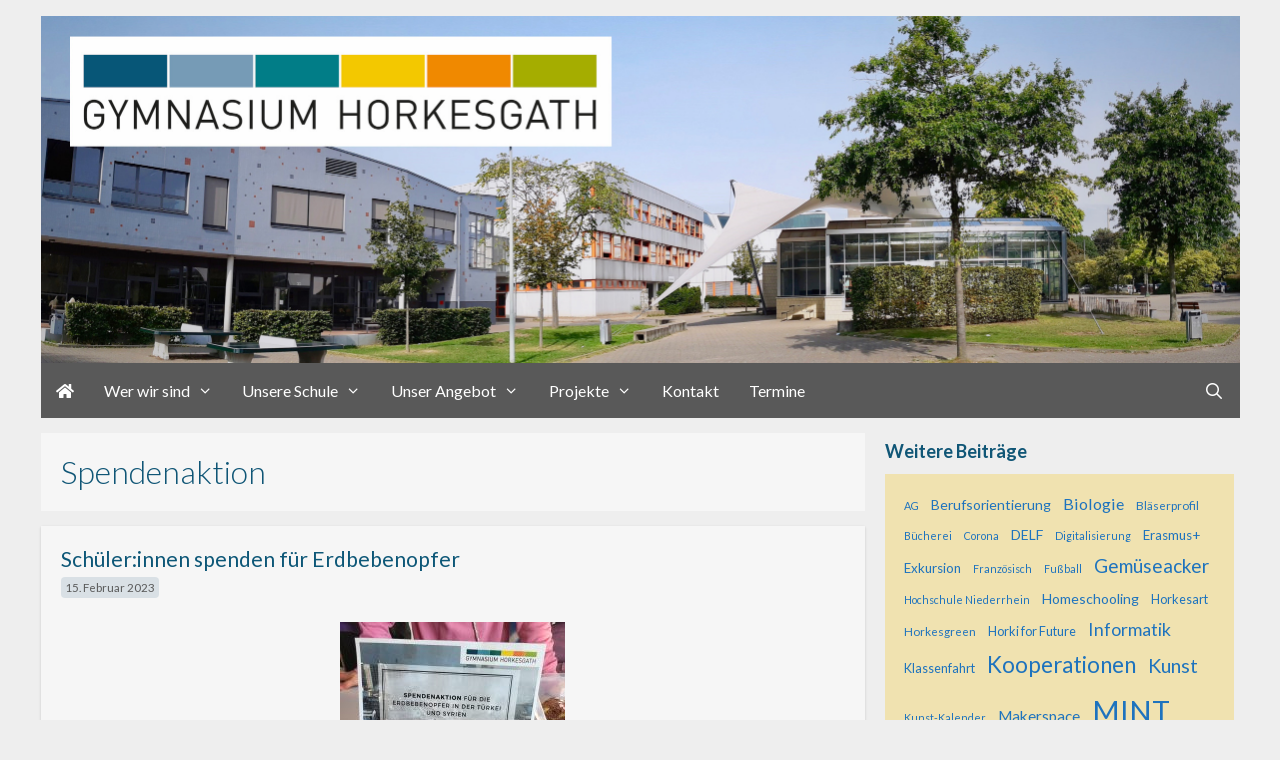

--- FILE ---
content_type: text/html; charset=UTF-8
request_url: https://gymnasium-horkesgath.de/tag/spendenaktion/
body_size: 20515
content:
<!DOCTYPE html>
<html lang="de">
<head>
	<meta charset="UTF-8">
	<link rel="profile" href="https://gmpg.org/xfn/11">
	<title>Spendenaktion &#8211; Gymnasium Horkesgath</title>
<meta name='robots' content='max-image-preview:large' />
<meta name="viewport" content="width=device-width, initial-scale=1"><link rel='dns-prefetch' href='//widgetlogic.org' />
<link rel='dns-prefetch' href='//fonts.googleapis.com' />
<link rel='dns-prefetch' href='//use.fontawesome.com' />
<link rel='dns-prefetch' href='//s.w.org' />
<link href='https://fonts.gstatic.com' crossorigin rel='preconnect' />
<link rel="alternate" type="application/rss+xml" title="Gymnasium Horkesgath &raquo; Feed" href="https://gymnasium-horkesgath.de/feed/" />
<link rel="alternate" type="application/rss+xml" title="Gymnasium Horkesgath &raquo; Kommentar-Feed" href="https://gymnasium-horkesgath.de/comments/feed/" />
<link rel="alternate" type="application/rss+xml" title="Gymnasium Horkesgath &raquo; Schlagwort-Feed zu Spendenaktion" href="https://gymnasium-horkesgath.de/tag/spendenaktion/feed/" />
		<script>
			window._wpemojiSettings = {"baseUrl":"https:\/\/s.w.org\/images\/core\/emoji\/13.1.0\/72x72\/","ext":".png","svgUrl":"https:\/\/s.w.org\/images\/core\/emoji\/13.1.0\/svg\/","svgExt":".svg","source":{"concatemoji":"https:\/\/gymnasium-horkesgath.de\/wp-includes\/js\/wp-emoji-release.min.js?ver=042232c8fb163c3db2605ef38ac35a30"}};
			!function(e,a,t){var n,r,o,i=a.createElement("canvas"),p=i.getContext&&i.getContext("2d");function s(e,t){var a=String.fromCharCode;p.clearRect(0,0,i.width,i.height),p.fillText(a.apply(this,e),0,0);e=i.toDataURL();return p.clearRect(0,0,i.width,i.height),p.fillText(a.apply(this,t),0,0),e===i.toDataURL()}function c(e){var t=a.createElement("script");t.src=e,t.defer=t.type="text/javascript",a.getElementsByTagName("head")[0].appendChild(t)}for(o=Array("flag","emoji"),t.supports={everything:!0,everythingExceptFlag:!0},r=0;r<o.length;r++)t.supports[o[r]]=function(e){if(!p||!p.fillText)return!1;switch(p.textBaseline="top",p.font="600 32px Arial",e){case"flag":return s([127987,65039,8205,9895,65039],[127987,65039,8203,9895,65039])?!1:!s([55356,56826,55356,56819],[55356,56826,8203,55356,56819])&&!s([55356,57332,56128,56423,56128,56418,56128,56421,56128,56430,56128,56423,56128,56447],[55356,57332,8203,56128,56423,8203,56128,56418,8203,56128,56421,8203,56128,56430,8203,56128,56423,8203,56128,56447]);case"emoji":return!s([10084,65039,8205,55357,56613],[10084,65039,8203,55357,56613])}return!1}(o[r]),t.supports.everything=t.supports.everything&&t.supports[o[r]],"flag"!==o[r]&&(t.supports.everythingExceptFlag=t.supports.everythingExceptFlag&&t.supports[o[r]]);t.supports.everythingExceptFlag=t.supports.everythingExceptFlag&&!t.supports.flag,t.DOMReady=!1,t.readyCallback=function(){t.DOMReady=!0},t.supports.everything||(n=function(){t.readyCallback()},a.addEventListener?(a.addEventListener("DOMContentLoaded",n,!1),e.addEventListener("load",n,!1)):(e.attachEvent("onload",n),a.attachEvent("onreadystatechange",function(){"complete"===a.readyState&&t.readyCallback()})),(n=t.source||{}).concatemoji?c(n.concatemoji):n.wpemoji&&n.twemoji&&(c(n.twemoji),c(n.wpemoji)))}(window,document,window._wpemojiSettings);
		</script>
		<style>
img.wp-smiley,
img.emoji {
	display: inline !important;
	border: none !important;
	box-shadow: none !important;
	height: 1em !important;
	width: 1em !important;
	margin: 0 .07em !important;
	vertical-align: -0.1em !important;
	background: none !important;
	padding: 0 !important;
}
</style>
	<link rel='stylesheet' id='generate-fonts-css'  href='//fonts.googleapis.com/css?family=Merriweather:300,300italic,regular,italic,700,700italic,900,900italic|Lato:100,100italic,300,300italic,regular,italic,700,700italic,900,900italic' media='all' />
<link rel='stylesheet' id='wp-block-library-css'  href='https://gymnasium-horkesgath.de/wp-includes/css/dist/block-library/style.min.css?ver=042232c8fb163c3db2605ef38ac35a30' media='all' />
<style id='filebird-block-filebird-gallery-style-inline-css'>
ul.filebird-block-filebird-gallery{margin:auto!important;padding:0!important;width:100%}ul.filebird-block-filebird-gallery.layout-grid{display:grid;grid-gap:20px;align-items:stretch;grid-template-columns:repeat(var(--columns),1fr);justify-items:stretch}ul.filebird-block-filebird-gallery.layout-grid li img{border:1px solid #ccc;box-shadow:2px 2px 6px 0 rgba(0,0,0,.3);height:100%;max-width:100%;-o-object-fit:cover;object-fit:cover;width:100%}ul.filebird-block-filebird-gallery.layout-masonry{-moz-column-count:var(--columns);-moz-column-gap:var(--space);column-gap:var(--space);-moz-column-width:var(--min-width);columns:var(--min-width) var(--columns);display:block;overflow:auto}ul.filebird-block-filebird-gallery.layout-masonry li{margin-bottom:var(--space)}ul.filebird-block-filebird-gallery li{list-style:none}ul.filebird-block-filebird-gallery li figure{height:100%;margin:0;padding:0;position:relative;width:100%}ul.filebird-block-filebird-gallery li figure figcaption{background:linear-gradient(0deg,rgba(0,0,0,.7),rgba(0,0,0,.3) 70%,transparent);bottom:0;box-sizing:border-box;color:#fff;font-size:.8em;margin:0;max-height:100%;overflow:auto;padding:3em .77em .7em;position:absolute;text-align:center;width:100%;z-index:2}ul.filebird-block-filebird-gallery li figure figcaption a{color:inherit}

</style>
<link rel='stylesheet' id='block-widget-css'  href='https://gymnasium-horkesgath.de/wp-content/plugins/widget-logic/block_widget/css/widget.css?ver=1768247695' media='all' />
<style id='font-awesome-svg-styles-default-inline-css'>
.svg-inline--fa {
  display: inline-block;
  height: 1em;
  overflow: visible;
  vertical-align: -.125em;
}
</style>
<link rel='stylesheet' id='font-awesome-svg-styles-css'  href='https://gymnasium-horkesgath.de/wp-content/uploads/font-awesome/v5.14.0/css/svg-with-js.css' media='all' />
<link rel='stylesheet' id='better-file-download-css'  href='https://gymnasium-horkesgath.de/wp-content/plugins/better-file-download/public/css/better-file-download-public-core.css?ver=1.0.0' media='all' />
<link rel='stylesheet' id='contact-form-7-css'  href='https://gymnasium-horkesgath.de/wp-content/plugins/contact-form-7/includes/css/styles.css?ver=5.5.6.1' media='all' />
<link rel='stylesheet' id='osm-map-css-css'  href='https://gymnasium-horkesgath.de/wp-content/plugins/osm/css/osm_map.css?ver=042232c8fb163c3db2605ef38ac35a30' media='all' />
<link rel='stylesheet' id='osm-ol3-css-css'  href='https://gymnasium-horkesgath.de/wp-content/plugins/osm/js/OL/10.4.0/ol.css?ver=042232c8fb163c3db2605ef38ac35a30' media='all' />
<link rel='stylesheet' id='osm-ol3-ext-css-css'  href='https://gymnasium-horkesgath.de/wp-content/plugins/osm/css/osm_map_v3.css?ver=042232c8fb163c3db2605ef38ac35a30' media='all' />
<link rel='stylesheet' id='generate-style-css'  href='https://gymnasium-horkesgath.de/wp-content/themes/generatepress/assets/css/all.min.css?ver=3.1.3' media='all' />
<style id='generate-style-inline-css'>
.page-header {margin-bottom: 15px;margin-left: 15px}
.generate-columns {margin-bottom: 15px;padding-left: 15px;}.generate-columns-container {margin-left: -15px;}.page-header {margin-bottom: 15px;margin-left: 15px}.generate-columns-container > .paging-navigation {margin-left: 15px;}
body{background-color:#eeeeee;color:#333333;}a{color:#1e73be;}a:hover, a:focus, a:active{color:#000000;}body .grid-container{max-width:1199px;}.wp-block-group__inner-container{max-width:1199px;margin-left:auto;margin-right:auto;}.site-header .header-image{width:1200px;}.generate-back-to-top{font-size:20px;border-radius:3px;position:fixed;bottom:30px;right:30px;line-height:40px;width:40px;text-align:center;z-index:10;transition:opacity 300ms ease-in-out;}.navigation-search{position:absolute;left:-99999px;pointer-events:none;visibility:hidden;z-index:20;width:100%;top:0;transition:opacity 100ms ease-in-out;opacity:0;}.navigation-search.nav-search-active{left:0;right:0;pointer-events:auto;visibility:visible;opacity:1;}.navigation-search input[type="search"]{outline:0;border:0;vertical-align:bottom;line-height:1;opacity:0.9;width:100%;z-index:20;border-radius:0;-webkit-appearance:none;height:60px;}.navigation-search input::-ms-clear{display:none;width:0;height:0;}.navigation-search input::-ms-reveal{display:none;width:0;height:0;}.navigation-search input::-webkit-search-decoration, .navigation-search input::-webkit-search-cancel-button, .navigation-search input::-webkit-search-results-button, .navigation-search input::-webkit-search-results-decoration{display:none;}.main-navigation li.search-item{z-index:21;}li.search-item.active{transition:opacity 100ms ease-in-out;}.nav-left-sidebar .main-navigation li.search-item.active,.nav-right-sidebar .main-navigation li.search-item.active{width:auto;display:inline-block;float:right;}.gen-sidebar-nav .navigation-search{top:auto;bottom:0;}:root{--contrast:#222222;--contrast-2:#575760;--contrast-3:#b2b2be;--base:#f0f0f0;--base-2:#f7f8f9;--base-3:#ffffff;--accent:#1e73be;}.has-contrast-color{color:#222222;}.has-contrast-background-color{background-color:#222222;}.has-contrast-2-color{color:#575760;}.has-contrast-2-background-color{background-color:#575760;}.has-contrast-3-color{color:#b2b2be;}.has-contrast-3-background-color{background-color:#b2b2be;}.has-base-color{color:#f0f0f0;}.has-base-background-color{background-color:#f0f0f0;}.has-base-2-color{color:#f7f8f9;}.has-base-2-background-color{background-color:#f7f8f9;}.has-base-3-color{color:#ffffff;}.has-base-3-background-color{background-color:#ffffff;}.has-accent-color{color:#1e73be;}.has-accent-background-color{background-color:#1e73be;}body, button, input, select, textarea{font-family:"Merriweather", serif;font-weight:400;font-size:16px;}body{line-height:1.8;}p{margin-bottom:1.6em;}.entry-content > [class*="wp-block-"]:not(:last-child){margin-bottom:1.6em;}.main-title{font-size:45px;}.main-navigation a, .menu-toggle{font-family:"Lato", sans-serif;font-weight:500;font-size:16px;}.main-navigation .main-nav ul ul li a{font-size:15px;}.widget-title{font-family:"Lato", sans-serif;font-size:17px;margin-bottom:20px;}.sidebar .widget, .footer-widgets .widget{font-size:17px;}button:not(.menu-toggle),html input[type="button"],input[type="reset"],input[type="submit"],.button,.wp-block-button .wp-block-button__link{font-size:14px;}h1{font-family:"Lato", sans-serif;font-weight:300;font-size:32px;}h2{font-family:"Lato", sans-serif;font-weight:500;font-size:21px;}h3{font-family:"Lato", sans-serif;font-size:20px;}h4{font-family:"Lato", sans-serif;font-size:inherit;}h5{font-family:"Lato", sans-serif;font-size:inherit;}h6{font-family:"Lato", sans-serif;}.site-info{font-family:"Lato", sans-serif;}@media (max-width:768px){.main-title{font-size:20px;}h1{font-size:30px;}h2{font-size:25px;}}.top-bar{background-color:#636363;color:#ffffff;}.top-bar a{color:#ffffff;}.top-bar a:hover{color:#303030;}.site-header{background-color:#ffffff;color:#3a3a3a;}.site-header a{color:#3a3a3a;}.main-title a,.main-title a:hover{color:#3a3a3a;}.site-description{color:#757575;}.main-navigation,.main-navigation ul ul{background-color:#595959;}.main-navigation .main-nav ul li a, .main-navigation .menu-toggle, .main-navigation .menu-bar-items{color:#ffffff;}.main-navigation .main-nav ul li:not([class*="current-menu-"]):hover > a, .main-navigation .main-nav ul li:not([class*="current-menu-"]):focus > a, .main-navigation .main-nav ul li.sfHover:not([class*="current-menu-"]) > a, .main-navigation .menu-bar-item:hover > a, .main-navigation .menu-bar-item.sfHover > a{color:#ffffff;background-color:#424242;}button.menu-toggle:hover,button.menu-toggle:focus,.main-navigation .mobile-bar-items a,.main-navigation .mobile-bar-items a:hover,.main-navigation .mobile-bar-items a:focus{color:#ffffff;}.main-navigation .main-nav ul li[class*="current-menu-"] > a{background-color:#424242;}.navigation-search input[type="search"],.navigation-search input[type="search"]:active, .navigation-search input[type="search"]:focus, .main-navigation .main-nav ul li.search-item.active > a, .main-navigation .menu-bar-items .search-item.active > a{color:#105676;background-color:#f2c628;opacity:1;}.main-navigation ul ul{background-color:#424242;}.main-navigation .main-nav ul ul li a{color:#ffffff;}.main-navigation .main-nav ul ul li:not([class*="current-menu-"]):hover > a,.main-navigation .main-nav ul ul li:not([class*="current-menu-"]):focus > a, .main-navigation .main-nav ul ul li.sfHover:not([class*="current-menu-"]) > a{color:#dbdbdb;background-color:#424242;}.main-navigation .main-nav ul ul li[class*="current-menu-"] > a{background-color:#424242;}.separate-containers .inside-article, .separate-containers .comments-area, .separate-containers .page-header, .one-container .container, .separate-containers .paging-navigation, .inside-page-header{background-color:rgba(255,255,255,0.45);}.inside-article a,.paging-navigation a,.comments-area a,.page-header a{color:#6d8ea5;}.inside-article a:hover,.paging-navigation a:hover,.comments-area a:hover,.page-header a:hover{color:#105676;}.entry-title a{color:#0d5777;}.entry-meta{color:#595959;}.entry-meta a{color:#595959;}.entry-meta a:hover{color:#1e73be;}h1{color:#105676;}h2{color:#105676;}h3{color:#105676;}h4{color:#105676;}h5{color:#105676;}.sidebar .widget{background-color:#eeeeee;}.sidebar .widget .widget-title{color:#000000;}.footer-widgets{color:#ffffff;background-color:#595959;}.footer-widgets .widget-title{color:#000000;}.site-info{color:#ffffff;background-color:#595959;}.site-info a{color:#ffffff;}.site-info a:hover{color:#606060;}.footer-bar .widget_nav_menu .current-menu-item a{color:#606060;}input[type="text"],input[type="email"],input[type="url"],input[type="password"],input[type="search"],input[type="tel"],input[type="number"],textarea,select{color:#666666;background-color:#fafafa;border-color:#cccccc;}input[type="text"]:focus,input[type="email"]:focus,input[type="url"]:focus,input[type="password"]:focus,input[type="search"]:focus,input[type="tel"]:focus,input[type="number"]:focus,textarea:focus,select:focus{color:#666666;background-color:#ffffff;border-color:#bfbfbf;}button,html input[type="button"],input[type="reset"],input[type="submit"],a.button,a.wp-block-button__link:not(.has-background){color:#420000;background-color:rgba(242,198,40,0.6);}button:hover,html input[type="button"]:hover,input[type="reset"]:hover,input[type="submit"]:hover,a.button:hover,button:focus,html input[type="button"]:focus,input[type="reset"]:focus,input[type="submit"]:focus,a.button:focus,a.wp-block-button__link:not(.has-background):active,a.wp-block-button__link:not(.has-background):focus,a.wp-block-button__link:not(.has-background):hover{color:#420000;background-color:#f2c628;}a.generate-back-to-top{background-color:rgba(0,0,0,0.4);color:#ffffff;}a.generate-back-to-top:hover,a.generate-back-to-top:focus{background-color:rgba( 0,0,0,0.6 );color:#ffffff;}@media (max-width: 768px){.main-navigation .menu-bar-item:hover > a, .main-navigation .menu-bar-item.sfHover > a{background:none;color:#ffffff;}}.inside-top-bar{padding:10px;}.inside-header{padding:0px;}.separate-containers .inside-article, .separate-containers .comments-area, .separate-containers .page-header, .separate-containers .paging-navigation, .one-container .site-content, .inside-page-header{padding:20px;}.site-main .wp-block-group__inner-container{padding:20px;}.entry-content .alignwide, body:not(.no-sidebar) .entry-content .alignfull{margin-left:-20px;width:calc(100% + 40px);max-width:calc(100% + 40px);}.one-container.right-sidebar .site-main,.one-container.both-right .site-main{margin-right:20px;}.one-container.left-sidebar .site-main,.one-container.both-left .site-main{margin-left:20px;}.one-container.both-sidebars .site-main{margin:0px 20px 0px 20px;}.separate-containers .widget, .separate-containers .site-main > *, .separate-containers .page-header, .widget-area .main-navigation{margin-bottom:15px;}.separate-containers .site-main{margin:15px;}.both-right.separate-containers .inside-left-sidebar{margin-right:7px;}.both-right.separate-containers .inside-right-sidebar{margin-left:7px;}.both-left.separate-containers .inside-left-sidebar{margin-right:7px;}.both-left.separate-containers .inside-right-sidebar{margin-left:7px;}.separate-containers .page-header-image, .separate-containers .page-header-contained, .separate-containers .page-header-image-single, .separate-containers .page-header-content-single{margin-top:15px;}.separate-containers .inside-right-sidebar, .separate-containers .inside-left-sidebar{margin-top:15px;margin-bottom:15px;}.main-navigation .main-nav ul li a,.menu-toggle,.main-navigation .mobile-bar-items a{padding-left:15px;padding-right:15px;line-height:55px;}.main-navigation .main-nav ul ul li a{padding:10px 15px 10px 15px;}.main-navigation ul ul{width:176px;}.navigation-search input[type="search"]{height:55px;}.rtl .menu-item-has-children .dropdown-menu-toggle{padding-left:15px;}.menu-item-has-children .dropdown-menu-toggle{padding-right:15px;}.rtl .main-navigation .main-nav ul li.menu-item-has-children > a{padding-right:15px;}.widget-area .widget{padding:5px;}.site-info{padding:20px;}@media (max-width:768px){.separate-containers .inside-article, .separate-containers .comments-area, .separate-containers .page-header, .separate-containers .paging-navigation, .one-container .site-content, .inside-page-header{padding:30px;}.site-main .wp-block-group__inner-container{padding:30px;}.widget-area .widget{padding-top:0px;padding-left:30px;}.site-info{padding-right:10px;padding-left:10px;}.entry-content .alignwide, body:not(.no-sidebar) .entry-content .alignfull{margin-left:-30px;width:calc(100% + 60px);max-width:calc(100% + 60px);}}/* End cached CSS */@media (max-width: 768px){.main-navigation .menu-toggle,.main-navigation .mobile-bar-items,.sidebar-nav-mobile:not(#sticky-placeholder){display:block;}.main-navigation ul,.gen-sidebar-nav{display:none;}[class*="nav-float-"] .site-header .inside-header > *{float:none;clear:both;}}
.site-header{background-repeat:no-repeat;background-size:100% auto;background-attachment:local;}.footer-widgets{background-image:url('https://gymnasium-horkesgath.de/wp-content/uploads/2019/11/Schule_Vektor-transparent-scaled-e1574595807570.png');background-repeat:no-repeat;background-size:contain;background-attachment:local;background-position:89% 71%;}.site-info{background-attachment:fixed;}
.dynamic-author-image-rounded{border-radius:100%;}.dynamic-featured-image, .dynamic-author-image{vertical-align:middle;}.one-container.blog .dynamic-content-template:not(:last-child), .one-container.archive .dynamic-content-template:not(:last-child){padding-bottom:0px;}.dynamic-entry-excerpt > p:last-child{margin-bottom:0px;}
.main-navigation.toggled .main-nav > ul{background-color: #595959}
h1.entry-title{font-weight:normal;font-size:32px;line-height:1,35em;}.navigation-branding .main-title{font-weight:bold;text-transform:none;font-size:45px;}@media (max-width: 768px){.navigation-branding .main-title{font-size:20px;}}
.post-image:not(:first-child), .page-content:not(:first-child), .entry-content:not(:first-child), .entry-summary:not(:first-child), footer.entry-meta{margin-top:0em;}.post-image-above-header .inside-article div.featured-image, .post-image-above-header .inside-article div.post-image{margin-bottom:0em;}
</style>
<link rel='stylesheet' id='generate-font-icons-css'  href='https://gymnasium-horkesgath.de/wp-content/themes/generatepress/assets/css/components/font-icons.min.css?ver=3.1.3' media='all' />
<link rel='stylesheet' id='font-awesome-official-css'  href='https://use.fontawesome.com/releases/v5.14.0/css/all.css' media='all' integrity="sha384-HzLeBuhoNPvSl5KYnjx0BT+WB0QEEqLprO+NBkkk5gbc67FTaL7XIGa2w1L0Xbgc" crossorigin="anonymous" />
<link rel='stylesheet' id='slb_core-css'  href='https://gymnasium-horkesgath.de/wp-content/plugins/simple-lightbox/client/css/app.css?ver=2.9.4' media='all' />
<link rel='stylesheet' id='generate-blog-css'  href='https://gymnasium-horkesgath.de/wp-content/plugins/gp-premium/blog/functions/css/style.min.css?ver=2.1.0-beta.1' media='all' />
<link rel='stylesheet' id='srpw-style-css'  href='https://gymnasium-horkesgath.de/wp-content/plugins/smart-recent-posts-widget/assets/css/srpw-frontend.css?ver=042232c8fb163c3db2605ef38ac35a30' media='all' />
<link rel='stylesheet' id='generate-navigation-branding-css'  href='https://gymnasium-horkesgath.de/wp-content/plugins/gp-premium/menu-plus/functions/css/navigation-branding.min.css?ver=2.1.0-beta.1' media='all' />
<style id='generate-navigation-branding-inline-css'>
@media (max-width: 768px){.site-header, #site-navigation, #sticky-navigation{display:none !important;opacity:0.0;}#mobile-header{display:block !important;width:100% !important;}#mobile-header .main-nav > ul{display:none;}#mobile-header.toggled .main-nav > ul, #mobile-header .menu-toggle, #mobile-header .mobile-bar-items{display:block;}#mobile-header .main-nav{-ms-flex:0 0 100%;flex:0 0 100%;-webkit-box-ordinal-group:5;-ms-flex-order:4;order:4;}}.navigation-branding img, .site-logo.mobile-header-logo img{height:55px;width:auto;}.navigation-branding .main-title{line-height:55px;}@media (max-width: 1209px){#site-navigation .navigation-branding, #sticky-navigation .navigation-branding{margin-left:10px;}}@media (max-width: 768px){.main-navigation:not(.slideout-navigation) .main-nav{-ms-flex:0 0 100%;flex:0 0 100%;}.main-navigation:not(.slideout-navigation) .inside-navigation{-ms-flex-wrap:wrap;flex-wrap:wrap;display:-webkit-box;display:-ms-flexbox;display:flex;}.nav-aligned-center .navigation-branding, .nav-aligned-left .navigation-branding{margin-right:auto;}.nav-aligned-center  .main-navigation.has-branding:not(.slideout-navigation) .inside-navigation .main-nav,.nav-aligned-center  .main-navigation.has-sticky-branding.navigation-stick .inside-navigation .main-nav,.nav-aligned-left  .main-navigation.has-branding:not(.slideout-navigation) .inside-navigation .main-nav,.nav-aligned-left  .main-navigation.has-sticky-branding.navigation-stick .inside-navigation .main-nav{margin-right:0px;}}
</style>
<link rel='stylesheet' id='font-awesome-official-v4shim-css'  href='https://use.fontawesome.com/releases/v5.14.0/css/v4-shims.css' media='all' integrity="sha384-9aKO2QU3KETrRCCXFbhLK16iRd15nC+OYEmpVb54jY8/CEXz/GVRsnM73wcbYw+m" crossorigin="anonymous" />
<style id='font-awesome-official-v4shim-inline-css'>
@font-face {
font-family: "FontAwesome";
font-display: block;
src: url("https://use.fontawesome.com/releases/v5.14.0/webfonts/fa-brands-400.eot"),
		url("https://use.fontawesome.com/releases/v5.14.0/webfonts/fa-brands-400.eot?#iefix") format("embedded-opentype"),
		url("https://use.fontawesome.com/releases/v5.14.0/webfonts/fa-brands-400.woff2") format("woff2"),
		url("https://use.fontawesome.com/releases/v5.14.0/webfonts/fa-brands-400.woff") format("woff"),
		url("https://use.fontawesome.com/releases/v5.14.0/webfonts/fa-brands-400.ttf") format("truetype"),
		url("https://use.fontawesome.com/releases/v5.14.0/webfonts/fa-brands-400.svg#fontawesome") format("svg");
}

@font-face {
font-family: "FontAwesome";
font-display: block;
src: url("https://use.fontawesome.com/releases/v5.14.0/webfonts/fa-solid-900.eot"),
		url("https://use.fontawesome.com/releases/v5.14.0/webfonts/fa-solid-900.eot?#iefix") format("embedded-opentype"),
		url("https://use.fontawesome.com/releases/v5.14.0/webfonts/fa-solid-900.woff2") format("woff2"),
		url("https://use.fontawesome.com/releases/v5.14.0/webfonts/fa-solid-900.woff") format("woff"),
		url("https://use.fontawesome.com/releases/v5.14.0/webfonts/fa-solid-900.ttf") format("truetype"),
		url("https://use.fontawesome.com/releases/v5.14.0/webfonts/fa-solid-900.svg#fontawesome") format("svg");
}

@font-face {
font-family: "FontAwesome";
font-display: block;
src: url("https://use.fontawesome.com/releases/v5.14.0/webfonts/fa-regular-400.eot"),
		url("https://use.fontawesome.com/releases/v5.14.0/webfonts/fa-regular-400.eot?#iefix") format("embedded-opentype"),
		url("https://use.fontawesome.com/releases/v5.14.0/webfonts/fa-regular-400.woff2") format("woff2"),
		url("https://use.fontawesome.com/releases/v5.14.0/webfonts/fa-regular-400.woff") format("woff"),
		url("https://use.fontawesome.com/releases/v5.14.0/webfonts/fa-regular-400.ttf") format("truetype"),
		url("https://use.fontawesome.com/releases/v5.14.0/webfonts/fa-regular-400.svg#fontawesome") format("svg");
unicode-range: U+F004-F005,U+F007,U+F017,U+F022,U+F024,U+F02E,U+F03E,U+F044,U+F057-F059,U+F06E,U+F070,U+F075,U+F07B-F07C,U+F080,U+F086,U+F089,U+F094,U+F09D,U+F0A0,U+F0A4-F0A7,U+F0C5,U+F0C7-F0C8,U+F0E0,U+F0EB,U+F0F3,U+F0F8,U+F0FE,U+F111,U+F118-F11A,U+F11C,U+F133,U+F144,U+F146,U+F14A,U+F14D-F14E,U+F150-F152,U+F15B-F15C,U+F164-F165,U+F185-F186,U+F191-F192,U+F1AD,U+F1C1-F1C9,U+F1CD,U+F1D8,U+F1E3,U+F1EA,U+F1F6,U+F1F9,U+F20A,U+F247-F249,U+F24D,U+F254-F25B,U+F25D,U+F267,U+F271-F274,U+F279,U+F28B,U+F28D,U+F2B5-F2B6,U+F2B9,U+F2BB,U+F2BD,U+F2C1-F2C2,U+F2D0,U+F2D2,U+F2DC,U+F2ED,U+F328,U+F358-F35B,U+F3A5,U+F3D1,U+F410,U+F4AD;
}
</style>
<script src='https://gymnasium-horkesgath.de/wp-includes/js/jquery/jquery.min.js?ver=3.6.0' id='jquery-core-js'></script>
<script src='https://gymnasium-horkesgath.de/wp-includes/js/jquery/jquery-migrate.min.js?ver=3.3.2' id='jquery-migrate-js'></script>
<script id='better-file-download-js-extra'>
var bfd_js = {"ajaxurl":"https:\/\/gymnasium-horkesgath.de\/wp-admin\/admin-ajax.php"};
</script>
<script src='https://gymnasium-horkesgath.de/wp-content/plugins/better-file-download/public/js/better-file-download-public.js?ver=1.0.0' id='better-file-download-js'></script>
<script src='https://gymnasium-horkesgath.de/wp-content/plugins/osm/js/OL/2.13.1/OpenLayers.js?ver=042232c8fb163c3db2605ef38ac35a30' id='osm-ol-library-js'></script>
<script src='https://gymnasium-horkesgath.de/wp-content/plugins/osm/js/OSM/openlayers/OpenStreetMap.js?ver=042232c8fb163c3db2605ef38ac35a30' id='osm-osm-library-js'></script>
<script src='https://gymnasium-horkesgath.de/wp-content/plugins/osm/js/OSeaM/harbours.js?ver=042232c8fb163c3db2605ef38ac35a30' id='osm-harbours-library-js'></script>
<script src='https://gymnasium-horkesgath.de/wp-content/plugins/osm/js/OSeaM/map_utils.js?ver=042232c8fb163c3db2605ef38ac35a30' id='osm-map-utils-library-js'></script>
<script src='https://gymnasium-horkesgath.de/wp-content/plugins/osm/js/OSeaM/utilities.js?ver=042232c8fb163c3db2605ef38ac35a30' id='osm-utilities-library-js'></script>
<script src='https://gymnasium-horkesgath.de/wp-content/plugins/osm/js/osm-plugin-lib.js?ver=042232c8fb163c3db2605ef38ac35a30' id='OsmScript-js'></script>
<script src='https://gymnasium-horkesgath.de/wp-content/plugins/osm/js/polyfill/v2/polyfill.min.js?features=requestAnimationFrame%2CElement.prototype.classList%2CURL&#038;ver=042232c8fb163c3db2605ef38ac35a30' id='osm-polyfill-js'></script>
<script src='https://gymnasium-horkesgath.de/wp-content/plugins/osm/js/OL/10.4.0/ol.js?ver=042232c8fb163c3db2605ef38ac35a30' id='osm-ol3-library-js'></script>
<script src='https://gymnasium-horkesgath.de/wp-content/plugins/osm/js/osm-v3-plugin-lib.js?ver=042232c8fb163c3db2605ef38ac35a30' id='osm-ol3-ext-library-js'></script>
<script src='https://gymnasium-horkesgath.de/wp-content/plugins/osm/js/osm-metabox-events.js?ver=042232c8fb163c3db2605ef38ac35a30' id='osm-ol3-metabox-events-js'></script>
<script src='https://gymnasium-horkesgath.de/wp-content/plugins/osm/js/osm-startup-lib.js?ver=042232c8fb163c3db2605ef38ac35a30' id='osm-map-startup-js'></script>
<script id='post_grid_scripts-js-extra'>
var post_grid_ajax = {"post_grid_ajaxurl":"https:\/\/gymnasium-horkesgath.de\/wp-admin\/admin-ajax.php"};
</script>
<script src='https://gymnasium-horkesgath.de/wp-content/plugins/post-grid/assets/frontend/js/scripts.js?ver=042232c8fb163c3db2605ef38ac35a30' id='post_grid_scripts-js'></script>
<link rel="https://api.w.org/" href="https://gymnasium-horkesgath.de/wp-json/" /><link rel="alternate" type="application/json" href="https://gymnasium-horkesgath.de/wp-json/wp/v2/tags/202" /><link rel="EditURI" type="application/rsd+xml" title="RSD" href="https://gymnasium-horkesgath.de/xmlrpc.php?rsd" />
<link rel="wlwmanifest" type="application/wlwmanifest+xml" href="https://gymnasium-horkesgath.de/wp-includes/wlwmanifest.xml" /> 

<style> .bfd-download-btn, .bfd-single-download-btn, .bfd-download-meta p, .bfd-single-download-title{color:#105676 !important;} .bfd-download-btn{border: 1px solid #105676 !important;} .bfd-single-download-btn{color:#105676 !important;}</style><script>
				// wait until all the resources are loaded
				window.addEventListener("load", findSVGElements, false);

				// fetches the document for the given embedding_element
				function getSubDocument(embedding_element)
				{
					if (embedding_element.contentDocument)
					{
						return embedding_element.contentDocument;
					}
					else
					{
						var subdoc = null;
						try {
							subdoc = embedding_element.getSVGDocument();
						} catch(e) {}
						return subdoc;
					}
				}

				function findSVGElements()
				{
					var elms = document.querySelectorAll(".bfd-svg");
					for (var i = 0; i < elms.length; i++)
					{
						var subdoc = getSubDocument(elms[i])
						if (subdoc)
							subdoc.getElementById("bfd-svg-color").setAttribute("fill", "#105676");
					}
				}
			</script><script type="text/javascript"> 

/**  all layers have to be in this global array - in further process each map will have something like vectorM[map_ol3js_n][layer_n] */
var vectorM = [[]];


/** put translations from PHP/mo to JavaScript */
var translations = [];

/** global GET-Parameters */
var HTTP_GET_VARS = [];

</script><!-- OSM plugin V6.1.13: did not add geo meta tags. --> 
<style type="text/css">.blue-message {
background: none repeat scroll 0 0 #3399ff;
    color: #ffffff;
    text-shadow: none;
    font-size: 14px;
    line-height: 24px;
    padding: 10px;
}.green-message {
background: none repeat scroll 0 0 #8cc14c;
    color: #ffffff;
    text-shadow: none;
    font-size: 14px;
    line-height: 24px;
    padding: 10px;
}.orange-message {
background: none repeat scroll 0 0 #faa732;
    color: #ffffff;
    text-shadow: none;
    font-size: 14px;
    line-height: 24px;
    padding: 10px;
}.red-message {
background: none repeat scroll 0 0 #da4d31;
    color: #ffffff;
    text-shadow: none;
    font-size: 14px;
    line-height: 24px;
    padding: 10px;
}.grey-message {
background: none repeat scroll 0 0 #53555c;
    color: #ffffff;
    text-shadow: none;
    font-size: 14px;
    line-height: 24px;
    padding: 10px;
}.left-block {
background: none repeat scroll 0 0px, radial-gradient(ellipse at center center, #ffffff 0%, #f2f2f2 100%) repeat scroll 0 0 rgba(0, 0, 0, 0);
    color: #8b8e97;
    padding: 10px;
    margin: 10px;
    float: left;
}.right-block {
background: none repeat scroll 0 0px, radial-gradient(ellipse at center center, #ffffff 0%, #f2f2f2 100%) repeat scroll 0 0 rgba(0, 0, 0, 0);
    color: #8b8e97;
    padding: 10px;
    margin: 10px;
    float: right;
}.blockquotes {
background: none;
    border-left: 5px solid #f1f1f1;
    color: #8B8E97;
    font-size: 14px;
    font-style: italic;
    line-height: 22px;
    padding-left: 15px;
    padding: 10px;
    width: 60%;
    float: left;
}</style><link rel="icon" href="https://gymnasium-horkesgath.de/wp-content/uploads/2020/11/cropped-favicon-32x32.png" sizes="32x32" />
<link rel="icon" href="https://gymnasium-horkesgath.de/wp-content/uploads/2020/11/cropped-favicon-192x192.png" sizes="192x192" />
<link rel="apple-touch-icon" href="https://gymnasium-horkesgath.de/wp-content/uploads/2020/11/cropped-favicon-180x180.png" />
<meta name="msapplication-TileImage" content="https://gymnasium-horkesgath.de/wp-content/uploads/2020/11/cropped-favicon-270x270.png" />
		<style id="wp-custom-css">
			/* Anpassungen: Blog */
.generate-columns .inside-article,
.uagb-post__inner-wrap{
	box-shadow: rgba(0, 0, 0, 0.1) 0px 1px 3px 0px, rgba(0, 0, 0, 0.06) 0px 1px 2px 0px;
}


/* Anpassungen: Custom-Widgets bzw. Inhaltsblöcke */
.widget_custom_post_widget {
	font-family: Lato;
}


.widget {
	background: #ffffff00;
}



/* kleiner Rand links für Tablet*/
@media (min-width: 769px) and (max-width: 1080px){
.masonry-container {
	margin-left: 0.01rem;
	}
}

@media (min-width: 1080px){
#masthead {
	margin-top: 1rem;
	}
}



/* Anpassungen Footer / Footer-Widgets */

.site-info {
	background: #ffffff00;
}

.footer-widgets p {
	font-family: Lato, Arial, sans-serif;
  margin: 0px;
	font-size: 17px;
	font-weight: 400;
}

/* Footer-Bild */
.footer-widgets {
/*	background-image: url('https://gymnasium-horkesgath.de/wp-content/uploads/2019/11/Schule_Vektor-transparent-scaled-e1574595807570.png') !important;*/
background-image: url('https://gymnasium-horkesgath.de/wp-content/uploads/2021/11/logo-footer.png') !important;
background-repeat: no-repeat;
/*background-position: 89% 7 1%;	background-size: 65% !important;*/
	background-position: 89% 68%;	background-size: 53%; 
	
}

.inside-footer-widgets a, .inside-footer-widgets a:visited, .inside-footer-widgets a:hover {
 font-family: Lato;
 font-weight: 400;
 color: #e2e2e2;	
 margin-right: 7px;
 border-bottom: 2px solid currentcolor;
}




/* Wortwolke, tag-Links */
.tagcloud {
		background-color: #F2C62850;
	  padding: 15px;
}
.tag-cloud-link {
  font-family: Lato;
	font-weight: 400;
	padding: 4px 4px;
}

.tag-cloud-link:hover {
  font-family: Lato;
	font-weight: 600;
	padding: 4px 4px;
  background-color: #F2C628;
	color: #105676
}

 
/* Widgets */

/* kleiner Rand rechts für Tablet*/
@media (min-width: 769px) and (max-width: 1080px){
	.right-sidebar {
		margin-right: 5px;
	}
}

.inside-right-sidebar .widget  {
	margin-bottom: 20px;
	background: #ffffff00;
}

.inside-right-sidebar aside img {
	margin: 0;
	padding: 0;
}

.inside-right-sidebar aside h3,
h2.widget-title {
	font-family: Lato;
  font-weight: 600;
	font-size: 18px;
	color: #105676 !important;
	margin-bottom: 1ex;
}


/* Pagination Startseite*/
#nav-below {
	background: #ffffff00;
	font-family: Lato;
  font-weight: 600;
	font-size: 14px;
}
a.page-numbers, 
span.page-numbers,
a:visited.page-numbers, 
span:visited.page-numbers{
	color: #595959 !important;
	background-color: #eeeeee !important;
	padding: 8px 16px !important;
	border: 1px solid #595959 !important;
	text-decoration: none;
}

a:hover.page-numbers, 
span:hover.page-numbers {
	color: black !important;
	background-color: #f2c628 !important;
	font-weight: 600 !important;
}

/* Mitteilungen */
.category-mitteilungen.sticky .inside-article {
  border: 1px solid #A5AB1E;
	xborder-left: 0.7rem solid #A5AB1E;
	padding-left: 5ex;
	line-height: 1.5;
	padding-bottom: 0.1rem;
  font-family: Lato;
	font-weight: 600;
	font-size: 17px !important;
	color: #105676;
}
.category-mitteilungen p {
	margin-bottom: 0.5rem;
}

.category-hervorgehoben.sticky .inside-article {
	border: 1px solid #769CB780;
	margin-bottom: 0.1rem;
	padding-bottom: 0.1rem;
}

p.mitteilung {
	line-height: 1.35;
  font-family: Lato;
	font-weight: 500;
	font-size: 16px;
	color: #d31244;
}

/* Navigation für Fachschaftsseiten und Unser Team */

li.fs-nav,
ul.team li {
	display: block;
	background-color: #F0D67C;
	padding: 10px;
	margin: 0.15rem;
	text-align: left;
	font-size: 90%;
	font-family: "Lato", sans-serif;
font-weight: 500;
}

li.fs-nav:hover,
ul.team li:hover{
	background-color: #F4C801;
}

li.fs-nav a,
ul.team li a {
  color: #0C5171;
}


/* FS-Übersichten */
h3.uagb-post__title a:link {
	border-bottom: 0px;
}
.uagb-post-grid .uagb-post__cta a:link,
.uagb-post-grid .uagb-post__cta a:visited,
.uagb-post-grid .uagb-post__cta a:hover
{
	border-bottom: 0px;
}

/* Buttons für WebUntis & co */

.button {
	font-family: "Lato", sans-serif;
}

.digitale_tools > form {
	margin-bottom: 0.15rem;
	max-width: 280px;
	width: 88%;
}

.button.webservice {
	display: block;
	border-radius: 0px;
	margin-bottom: 2px !important;
	width: 95%;
	text-align: left;
	color: #105676;
	font-size: 90%;
	font-family: "Lato", sans-serif;
  font-weight: 500;
	box-shadow: 5px 5px 5px #e2e2e2;
}

.button.webservice:hover {
	font-weight: 600;
}

.button.webservice i:after {
	margin-left: 10px;
	content:"\00a0";
}

#LMS-Button {
	margin-bottom: 16px !important;
}

.button.webservice:active {
	transform: translateY(1px);
}

/*--- Termine --------------- */

#wp-calendar{
	font-size: 0.8ex;
}

.termin-widget iframe{
	background-color: #ededed; !important
}

.termin-widget a {
	font-family: Lato;
	font-weight: 600;
	color: #105676;
  padding-left: 2ex;
}
/*---------------------------- 
Download-Darstellung verändern:
- Cloud-Icon, Wort:"Download", Kategorie-Überschrift --> aus
- Abstand IconTitel erhöhen
- Typ ausblenden
- Typ-Icon kleiner
 */

.bfd-button-container,
p.bfd-bottom-zero,
.bfd-master-block h3 {
	display: none;
}

.bfd-mime-col {
	padding-right: 1ex;
}

.bfd-download-title {
  font-family: Lato;
  color: #595959;
}

.bfd-svg {
	height: 60%;
}
.bfd-svg-container {
	padding: 0px;
	text-align: left;
}

.bfd-svg-container svg {
	width: 35%;
}

.bfd-inline-filetype {
	display: none;
}

.bfd-single-row,
.bfd-single-row .bfd-column{
	40%;
}

.bfd-single-button-container {
	display: none;
}
/*------------------------*/

.entry-meta {
	margin-bottom: 24px;
}

footer.entry-meta {
	margin-top: 24px;
}

.entry-meta time {
  font-family: Lato;
	font-weight: 500;
	font-size: 85%;
	color: #595959;
	background-color: #6D8EA535;
	align-content: right;
	padding: 4px 4px;
	border: 0px solid #6D8EA535;
	border-radius: 4px 4px;
	text-decoration: none;
}

.entry-meta .tags-links a {
  font-family: Lato;
	font-weight: 600;
	font-size: 95%;
	color: #595959;
	background-color: #6D8EA535;
	align-content: right;
	padding: 6px 6px;
	border: 0px solid #6D8EA535;
	border-radius: 4px 4px;
	text-decoration: none;
}

.entry-summary p {
	padding-top: 0.5em; 
	line-height: 1.6;
	font-size: 95%;
}

p.read-more-container {
  font-family: Lato, Arial, sans-serif;
	font-weight: 400;
	padding-top: 0;
}

p.read-more-container a {
  padding: 8px 8px;
}

p.read-more-container a:active {
 padding: 8px 8px;
 transform: translateY(2px);
}




/* Darstellung von Bildunterschriften im Simple Lightbox Plugin */

.slb_data_content span {
	font-family: Lato, Arial, sans-serif !important;
	font-size: 15px !important;
	font-weight: 500 !important;
	margin-top: 15px !important;
}

span.slb_template_tag_item_description {
	font-style: italic !important; 
}

/* Bildunterschriften */
figcaption {
	font-family: Lato, Arial, sans-serif;
  font-size: 16px;
	font-weight: 400;
	line-height: 1.5em; 
}

/* Gallerie: Schulleitung */
figure.schulleitung .cboxElement  {
	padding-top: 10px;
}

figure.schulleitung .cboxElement figure img,
figure.schulleitung .cboxElement figure figcaption{
	max-width: 80%;
}


/* Navigation: Unser Team */
ul.team,
h2.team {
	font-family: Lato, Arial, sans-serif;
	font-size: 16px;
	font-weight: 400;
	line-height: 1.5em; 
	padding-left: 20px;
}

h2.team {
	font-size: 18px;
	font-weight: 600;
	margin-top: 40px;
}





/* Anpassungen Tabellen */
.staff  {
	font-family: Lato;
	font-size: 16px;
	line-height: 1.2;
	border: 0;
}

.wp-block-table.is-style-stripes  {
	background-color: rgba(16, 86, 118, 0.1);
	border: 0;
}

/* Anpassungen Suchfeld */
.search-form .search-field {
  font-family: Lato;
	font-weight: 600;
	font-size: 22px;
	color: black !important;
	background-color: #e2e2e2 !important ;
	@keyframes animated-cursor{
  from{border-right-color: rgba(0,255,0,.75);}
  to{border-right-color: transparent;}
}


/* Anpassungen Links */
.inside-article a, .inside-article a:visited, .inside-article a:hover {
border-bottom: 2px solid currentcolor;
}



.entry-title a,
.entry-meta a,
.post-image a,
a.button, a.button:visited, a.button:hover, 
figure a, figure a:hover, figure a:visited{
	border-bottom: 0 !important;
}


	
a[href^="http://"]::before,
a[href^="https://"]::before,
a.button[href^="http://"]::before,
a.button[href^="https://"]::before 
a[href*="//"]:not([href*="gymnasium-horkesgath.de"])::before
{
  font-family: 'Font Awesome 5 Free';
  content: '\f35d';
	font-size: 75%;
	vertical-align: middle;
  padding-left: 3px;
	padding-right: 5px;
	text-decoration: none;
	font-weight: 100;
}

/* Strip from links to own domain or with class no_icon */
a[href^="http://localhost"]::before, 
a[href^="https://localhost"]::before, 
aside a::before,
a.no-icon {
  content:"" !important;
  padding-right: 0;
}



	




/* OSM Maps */
.ol-attribution {
	font-family: Lato !important;
	size: 17px !important;
}

/* Silbentrennung */
p {
-webkit-hyphens: auto;
-webkit-hyphenate-limit-chars: auto 3;
-webkit-hyphenate-limit-lines: 4;
-ms-hyphens: auto;
-ms-hyphenate-limit-chars: auto 3;
-ms-hyphenate-limit-lines: 4;
word-wrap: break-word;
}
	
	/* Terminkalender */
#aktuelle_termine > li,
#Termine_Fehlermeldung {
font-family: Lato;
font-size: 90%; 
line-height: 1.2;
}

#aktuelle_termine > li p {
margin-bottom: 0.15rem;
}

#aktuelle_termine li:nth-child(odd)
{
background:#6D8EA535;
padding: 1.5ex;
}
#aktuelle_termine li:nth-child(even)
{
background:#eeeeee;
padding: 1.5ex;
}
		</style>
		</head>

<body class="archive tag tag-spendenaktion tag-202 wp-custom-logo wp-embed-responsive post-image-below-header post-image-aligned-center masonry-enabled generate-columns-activated sticky-menu-fade mobile-header mobile-header-logo mobile-header-sticky right-sidebar nav-below-header separate-containers contained-header active-footer-widgets-3 nav-search-enabled nav-aligned-left header-aligned-left dropdown-hover" itemtype="https://schema.org/Blog" itemscope>
	<a class="screen-reader-text skip-link" href="#content" title="Zum Inhalt springen">Zum Inhalt springen</a>		<header class="site-header grid-container grid-parent" id="masthead" aria-label="Site"  itemtype="https://schema.org/WPHeader" itemscope>
			<div class="inside-header">
				<div class="site-logo">
					<a href="https://gymnasium-horkesgath.de/" title="Gymnasium Horkesgath" rel="home">
						<img  class="header-image is-logo-image" alt="Gymnasium Horkesgath" src="https://gymnasium-horkesgath.de/wp-content/uploads/2021/10/59DC2984-0C98-46B4-B767-F9A52B23084E.jpeg" title="Gymnasium Horkesgath" srcset="https://gymnasium-horkesgath.de/wp-content/uploads/2021/10/59DC2984-0C98-46B4-B767-F9A52B23084E.jpeg 1x, https://gymnasium-horkesgath.de/wp-content/uploads/2021/10/59DC2984-0C98-46B4-B767-F9A52B23084E.jpeg 2x" width="2400" height="695" />
					</a>
				</div>			</div>
		</header>
				<nav id="mobile-header" itemtype="https://schema.org/SiteNavigationElement" itemscope class="main-navigation mobile-header-navigation has-branding has-sticky-branding">
			<div class="inside-navigation grid-container grid-parent">
				<form method="get" class="search-form navigation-search" action="https://gymnasium-horkesgath.de/">
					<input type="search" class="search-field" value="" name="s" title="Suchen" />
				</form><div class="site-logo mobile-header-logo">
						<a href="https://gymnasium-horkesgath.de/" title="Gymnasium Horkesgath" rel="home">
							<img src="https://gymnasium-horkesgath.de/wp-content/uploads/2019/11/Logo-scaled-e1574075088817.jpg" alt="Gymnasium Horkesgath" class="is-logo-image" width="2240" height="499" />
						</a>
					</div>		<div class="mobile-bar-items">
						<span class="search-item">
				<a aria-label="Suchleiste öffnen" href="#">
									</a>
			</span>
		</div>
							<button class="menu-toggle" aria-controls="mobile-menu" aria-expanded="false">
						<span class="mobile-menu">Menü</span>					</button>
					<div id="mobile-menu" class="main-nav"><ul id="menu-hauptmenue" class=" menu sf-menu"><li id="menu-item-12" class="menu-item menu-item-type-custom menu-item-object-custom menu-item-home menu-item-12"><a href="https://gymnasium-horkesgath.de/"><i class="fas fa-home"></i></a></li>
<li id="menu-item-598" class="menu-item menu-item-type-custom menu-item-object-custom menu-item-has-children menu-item-598"><a href="#">Wer wir sind<span role="presentation" class="dropdown-menu-toggle"></span></a>
<ul class="sub-menu">
	<li id="menu-item-523" class="menu-item menu-item-type-post_type menu-item-object-page menu-item-523"><a href="https://gymnasium-horkesgath.de/ueber-uns/">Über uns</a></li>
	<li id="menu-item-405" class="menu-item menu-item-type-post_type menu-item-object-page menu-item-405"><a href="https://gymnasium-horkesgath.de/unser-team/">Unser Team</a></li>
	<li id="menu-item-1871" class="menu-item menu-item-type-post_type menu-item-object-page menu-item-1871"><a href="https://gymnasium-horkesgath.de/fachschaften/">Fachschaften</a></li>
	<li id="menu-item-508" class="menu-item menu-item-type-post_type menu-item-object-page menu-item-508"><a href="https://gymnasium-horkesgath.de/foerderverein/">Förderverein</a></li>
	<li id="menu-item-665" class="menu-item menu-item-type-post_type menu-item-object-page menu-item-665"><a href="https://gymnasium-horkesgath.de/pressespiegel/">Pressespiegel</a></li>
</ul>
</li>
<li id="menu-item-599" class="menu-item menu-item-type-custom menu-item-object-custom menu-item-has-children menu-item-599"><a href="#">Unsere Schule<span role="presentation" class="dropdown-menu-toggle"></span></a>
<ul class="sub-menu">
	<li id="menu-item-767" class="menu-item menu-item-type-post_type menu-item-object-page menu-item-767"><a href="https://gymnasium-horkesgath.de/der-schulname/">Schulname</a></li>
	<li id="menu-item-1327" class="menu-item menu-item-type-post_type menu-item-object-page menu-item-1327"><a href="https://gymnasium-horkesgath.de/unsere-schule/schulleben/">Schulleben</a></li>
	<li id="menu-item-1328" class="menu-item menu-item-type-post_type menu-item-object-page menu-item-1328"><a href="https://gymnasium-horkesgath.de/unsere-schule/schulgebaeude/">Schulgebäude</a></li>
	<li id="menu-item-2087" class="menu-item menu-item-type-post_type menu-item-object-page menu-item-2087"><a href="https://gymnasium-horkesgath.de/unsere-schule/schulbuecherei/">Schülerbücherei</a></li>
	<li id="menu-item-183" class="menu-item menu-item-type-post_type menu-item-object-page menu-item-183"><a href="https://gymnasium-horkesgath.de/unsere-schule/selbstlernzentrum/">Selbstlernzentrum</a></li>
	<li id="menu-item-187" class="menu-item menu-item-type-post_type menu-item-object-page menu-item-187"><a href="https://gymnasium-horkesgath.de/unsere-schule/mensa/">Mensa &#038; Bistro</a></li>
</ul>
</li>
<li id="menu-item-600" class="menu-item menu-item-type-custom menu-item-object-custom menu-item-has-children menu-item-600"><a href="#">Unser Angebot<span role="presentation" class="dropdown-menu-toggle"></span></a>
<ul class="sub-menu">
	<li id="menu-item-530" class="menu-item menu-item-type-post_type menu-item-object-page menu-item-530"><a href="https://gymnasium-horkesgath.de/ueberblick/">Überblick</a></li>
	<li id="menu-item-4874" class="menu-item menu-item-type-post_type menu-item-object-page menu-item-4874"><a href="https://gymnasium-horkesgath.de/lerncoaching/">Lerncoaching</a></li>
	<li id="menu-item-2090" class="menu-item menu-item-type-post_type menu-item-object-page menu-item-2090"><a href="https://gymnasium-horkesgath.de/soziales-lernen/">Soziales Lernen</a></li>
	<li id="menu-item-1339" class="menu-item menu-item-type-post_type menu-item-object-page menu-item-1339"><a href="https://gymnasium-horkesgath.de/faecherangebot/">Fächerangebot</a></li>
	<li id="menu-item-1338" class="menu-item menu-item-type-post_type menu-item-object-page menu-item-1338"><a href="https://gymnasium-horkesgath.de/erprobungsstufe/">Erprobungsstufe</a></li>
	<li id="menu-item-1607" class="menu-item menu-item-type-post_type menu-item-object-page menu-item-1607"><a href="https://gymnasium-horkesgath.de/mittelstufe/">Mittelstufe</a></li>
	<li id="menu-item-1341" class="menu-item menu-item-type-post_type menu-item-object-page menu-item-1341"><a href="https://gymnasium-horkesgath.de/oberstufe/">Oberstufe</a></li>
	<li id="menu-item-918" class="menu-item menu-item-type-post_type menu-item-object-page menu-item-918"><a href="https://gymnasium-horkesgath.de/ganztagsgymnasium/">Ganztag</a></li>
	<li id="menu-item-5090" class="menu-item menu-item-type-post_type menu-item-object-page menu-item-5090"><a href="https://gymnasium-horkesgath.de/studien-und-berufsorientierung/">Studien- und Berufsorientierung</a></li>
	<li id="menu-item-5393" class="menu-item menu-item-type-post_type menu-item-object-page menu-item-5393"><a href="https://gymnasium-horkesgath.de/stipendien-und-begabung/">Stipendien und Begabung</a></li>
	<li id="menu-item-344" class="menu-item menu-item-type-post_type menu-item-object-page menu-item-344"><a href="https://gymnasium-horkesgath.de/mint-profil/">MINT-Profil</a></li>
	<li id="menu-item-923" class="menu-item menu-item-type-post_type menu-item-object-page menu-item-923"><a href="https://gymnasium-horkesgath.de/musik-profil/">Musik-Profil</a></li>
	<li id="menu-item-1348" class="menu-item menu-item-type-post_type menu-item-object-page menu-item-1348"><a href="https://gymnasium-horkesgath.de/sprachen/">Sprachen-Profil</a></li>
	<li id="menu-item-10123" class="menu-item menu-item-type-custom menu-item-object-custom menu-item-10123"><a href="https://gymnasium-horkesgath.de/wp-content/uploads/2025/11/XTRA-Sport-Homepage.pdf">XTRA-Sport</a></li>
	<li id="menu-item-5937" class="menu-item menu-item-type-post_type menu-item-object-page menu-item-5937"><a href="https://gymnasium-horkesgath.de/theater-am-gymnasium-horkesgath/">Theater</a></li>
	<li id="menu-item-913" class="menu-item menu-item-type-post_type menu-item-object-page menu-item-913"><a href="https://gymnasium-horkesgath.de/arbeitsgemeinschaften/">AGs</a></li>
</ul>
</li>
<li id="menu-item-4339" class="menu-item menu-item-type-custom menu-item-object-custom menu-item-has-children menu-item-4339"><a href="#">Projekte<span role="presentation" class="dropdown-menu-toggle"></span></a>
<ul class="sub-menu">
	<li id="menu-item-12830" class="menu-item menu-item-type-custom menu-item-object-custom menu-item-12830"><a href="http://gymnasium-horkesgath.de/tag/erasmus/">Erasmus+</a></li>
	<li id="menu-item-3061" class="menu-item menu-item-type-post_type menu-item-object-page menu-item-3061"><a href="https://gymnasium-horkesgath.de/schuelerfirma-horkesgreen/">Schülerfirma „Horkesgreen“</a></li>
	<li id="menu-item-2069" class="menu-item menu-item-type-post_type menu-item-object-page menu-item-2069"><a href="https://gymnasium-horkesgath.de/schuelerinitiative-horki-for-future/">Schülerinitiative „Horki for Future“</a></li>
	<li id="menu-item-4338" class="menu-item menu-item-type-post_type menu-item-object-page menu-item-4338"><a href="https://gymnasium-horkesgath.de/gemueseacker-horkesgarten/">Gemüseacker HorkesGarten</a></li>
</ul>
</li>
<li id="menu-item-1143" class="menu-item menu-item-type-post_type menu-item-object-page menu-item-1143"><a href="https://gymnasium-horkesgath.de/kontakt/">Kontakt</a></li>
<li id="menu-item-11098" class="menu-item menu-item-type-custom menu-item-object-custom menu-item-11098"><a href="/termine">Termine</a></li>
<li class="search-item menu-item-align-right"><a aria-label="Suchleiste öffnen" href="#"></a></li></ul></div>			</div><!-- .inside-navigation -->
		</nav><!-- #site-navigation -->
				<nav class="main-navigation grid-container grid-parent sub-menu-right" id="site-navigation" aria-label="Primary"  itemtype="https://schema.org/SiteNavigationElement" itemscope>
			<div class="inside-navigation">
				<form method="get" class="search-form navigation-search" action="https://gymnasium-horkesgath.de/">
					<input type="search" class="search-field" value="" name="s" title="Suchen" />
				</form>		<div class="mobile-bar-items">
						<span class="search-item">
				<a aria-label="Suchleiste öffnen" href="#">
									</a>
			</span>
		</div>
						<button class="menu-toggle" aria-controls="primary-menu" aria-expanded="false">
					<span class="mobile-menu">Menü</span>				</button>
				<div id="primary-menu" class="main-nav"><ul id="menu-hauptmenue-1" class=" menu sf-menu"><li class="menu-item menu-item-type-custom menu-item-object-custom menu-item-home menu-item-12"><a href="https://gymnasium-horkesgath.de/"><i class="fas fa-home"></i></a></li>
<li class="menu-item menu-item-type-custom menu-item-object-custom menu-item-has-children menu-item-598"><a href="#">Wer wir sind<span role="presentation" class="dropdown-menu-toggle"></span></a>
<ul class="sub-menu">
	<li class="menu-item menu-item-type-post_type menu-item-object-page menu-item-523"><a href="https://gymnasium-horkesgath.de/ueber-uns/">Über uns</a></li>
	<li class="menu-item menu-item-type-post_type menu-item-object-page menu-item-405"><a href="https://gymnasium-horkesgath.de/unser-team/">Unser Team</a></li>
	<li class="menu-item menu-item-type-post_type menu-item-object-page menu-item-1871"><a href="https://gymnasium-horkesgath.de/fachschaften/">Fachschaften</a></li>
	<li class="menu-item menu-item-type-post_type menu-item-object-page menu-item-508"><a href="https://gymnasium-horkesgath.de/foerderverein/">Förderverein</a></li>
	<li class="menu-item menu-item-type-post_type menu-item-object-page menu-item-665"><a href="https://gymnasium-horkesgath.de/pressespiegel/">Pressespiegel</a></li>
</ul>
</li>
<li class="menu-item menu-item-type-custom menu-item-object-custom menu-item-has-children menu-item-599"><a href="#">Unsere Schule<span role="presentation" class="dropdown-menu-toggle"></span></a>
<ul class="sub-menu">
	<li class="menu-item menu-item-type-post_type menu-item-object-page menu-item-767"><a href="https://gymnasium-horkesgath.de/der-schulname/">Schulname</a></li>
	<li class="menu-item menu-item-type-post_type menu-item-object-page menu-item-1327"><a href="https://gymnasium-horkesgath.de/unsere-schule/schulleben/">Schulleben</a></li>
	<li class="menu-item menu-item-type-post_type menu-item-object-page menu-item-1328"><a href="https://gymnasium-horkesgath.de/unsere-schule/schulgebaeude/">Schulgebäude</a></li>
	<li class="menu-item menu-item-type-post_type menu-item-object-page menu-item-2087"><a href="https://gymnasium-horkesgath.de/unsere-schule/schulbuecherei/">Schülerbücherei</a></li>
	<li class="menu-item menu-item-type-post_type menu-item-object-page menu-item-183"><a href="https://gymnasium-horkesgath.de/unsere-schule/selbstlernzentrum/">Selbstlernzentrum</a></li>
	<li class="menu-item menu-item-type-post_type menu-item-object-page menu-item-187"><a href="https://gymnasium-horkesgath.de/unsere-schule/mensa/">Mensa &#038; Bistro</a></li>
</ul>
</li>
<li class="menu-item menu-item-type-custom menu-item-object-custom menu-item-has-children menu-item-600"><a href="#">Unser Angebot<span role="presentation" class="dropdown-menu-toggle"></span></a>
<ul class="sub-menu">
	<li class="menu-item menu-item-type-post_type menu-item-object-page menu-item-530"><a href="https://gymnasium-horkesgath.de/ueberblick/">Überblick</a></li>
	<li class="menu-item menu-item-type-post_type menu-item-object-page menu-item-4874"><a href="https://gymnasium-horkesgath.de/lerncoaching/">Lerncoaching</a></li>
	<li class="menu-item menu-item-type-post_type menu-item-object-page menu-item-2090"><a href="https://gymnasium-horkesgath.de/soziales-lernen/">Soziales Lernen</a></li>
	<li class="menu-item menu-item-type-post_type menu-item-object-page menu-item-1339"><a href="https://gymnasium-horkesgath.de/faecherangebot/">Fächerangebot</a></li>
	<li class="menu-item menu-item-type-post_type menu-item-object-page menu-item-1338"><a href="https://gymnasium-horkesgath.de/erprobungsstufe/">Erprobungsstufe</a></li>
	<li class="menu-item menu-item-type-post_type menu-item-object-page menu-item-1607"><a href="https://gymnasium-horkesgath.de/mittelstufe/">Mittelstufe</a></li>
	<li class="menu-item menu-item-type-post_type menu-item-object-page menu-item-1341"><a href="https://gymnasium-horkesgath.de/oberstufe/">Oberstufe</a></li>
	<li class="menu-item menu-item-type-post_type menu-item-object-page menu-item-918"><a href="https://gymnasium-horkesgath.de/ganztagsgymnasium/">Ganztag</a></li>
	<li class="menu-item menu-item-type-post_type menu-item-object-page menu-item-5090"><a href="https://gymnasium-horkesgath.de/studien-und-berufsorientierung/">Studien- und Berufsorientierung</a></li>
	<li class="menu-item menu-item-type-post_type menu-item-object-page menu-item-5393"><a href="https://gymnasium-horkesgath.de/stipendien-und-begabung/">Stipendien und Begabung</a></li>
	<li class="menu-item menu-item-type-post_type menu-item-object-page menu-item-344"><a href="https://gymnasium-horkesgath.de/mint-profil/">MINT-Profil</a></li>
	<li class="menu-item menu-item-type-post_type menu-item-object-page menu-item-923"><a href="https://gymnasium-horkesgath.de/musik-profil/">Musik-Profil</a></li>
	<li class="menu-item menu-item-type-post_type menu-item-object-page menu-item-1348"><a href="https://gymnasium-horkesgath.de/sprachen/">Sprachen-Profil</a></li>
	<li class="menu-item menu-item-type-custom menu-item-object-custom menu-item-10123"><a href="https://gymnasium-horkesgath.de/wp-content/uploads/2025/11/XTRA-Sport-Homepage.pdf">XTRA-Sport</a></li>
	<li class="menu-item menu-item-type-post_type menu-item-object-page menu-item-5937"><a href="https://gymnasium-horkesgath.de/theater-am-gymnasium-horkesgath/">Theater</a></li>
	<li class="menu-item menu-item-type-post_type menu-item-object-page menu-item-913"><a href="https://gymnasium-horkesgath.de/arbeitsgemeinschaften/">AGs</a></li>
</ul>
</li>
<li class="menu-item menu-item-type-custom menu-item-object-custom menu-item-has-children menu-item-4339"><a href="#">Projekte<span role="presentation" class="dropdown-menu-toggle"></span></a>
<ul class="sub-menu">
	<li class="menu-item menu-item-type-custom menu-item-object-custom menu-item-12830"><a href="http://gymnasium-horkesgath.de/tag/erasmus/">Erasmus+</a></li>
	<li class="menu-item menu-item-type-post_type menu-item-object-page menu-item-3061"><a href="https://gymnasium-horkesgath.de/schuelerfirma-horkesgreen/">Schülerfirma „Horkesgreen“</a></li>
	<li class="menu-item menu-item-type-post_type menu-item-object-page menu-item-2069"><a href="https://gymnasium-horkesgath.de/schuelerinitiative-horki-for-future/">Schülerinitiative „Horki for Future“</a></li>
	<li class="menu-item menu-item-type-post_type menu-item-object-page menu-item-4338"><a href="https://gymnasium-horkesgath.de/gemueseacker-horkesgarten/">Gemüseacker HorkesGarten</a></li>
</ul>
</li>
<li class="menu-item menu-item-type-post_type menu-item-object-page menu-item-1143"><a href="https://gymnasium-horkesgath.de/kontakt/">Kontakt</a></li>
<li class="menu-item menu-item-type-custom menu-item-object-custom menu-item-11098"><a href="/termine">Termine</a></li>
<li class="search-item menu-item-align-right"><a aria-label="Suchleiste öffnen" href="#"></a></li></ul></div>			</div>
		</nav>
		
	<div class="site grid-container container hfeed grid-parent" id="page">
				<div class="site-content" id="content">
			
	<div class="content-area grid-parent mobile-grid-100 grid-70 tablet-grid-70" id="primary">
		<main class="site-main" id="main">
			<div class="generate-columns-container masonry-container are-images-unloaded"><div class="grid-sizer grid-50 tablet-grid-50 mobile-grid-100"></div>		<header class="page-header" aria-label="Page">
			
			<h1 class="page-title">
				Spendenaktion			</h1>

					</header>
		<article id="post-8340" class="post-8340 post type-post status-publish format-standard has-post-thumbnail hentry category-blog tag-spendenaktion masonry-post generate-columns tablet-grid-50 mobile-grid-100 grid-parent grid-100 featured-column" itemtype="https://schema.org/CreativeWork" itemscope>
	<div class="inside-article">
					<header class="entry-header" aria-label="Inhalt">
				<h2 class="entry-title" itemprop="headline"><a href="https://gymnasium-horkesgath.de/2023/02/15/schuelerinnen-spenden-fuer-erdbebenopfer/" rel="bookmark">Schüler:innen spenden für Erdbebenopfer</a></h2>		<div class="entry-meta">
			<span class="posted-on"><time class="entry-date published" datetime="2023-02-15T10:07:08+01:00" itemprop="datePublished">15. Februar 2023</time></span> 		</div>
					</header>
			<div class="post-image">
						
						<a href="https://gymnasium-horkesgath.de/2023/02/15/schuelerinnen-spenden-fuer-erdbebenopfer/">
							<img width="225" height="300" src="https://gymnasium-horkesgath.de/wp-content/uploads/2023/02/Erdbebenhilfe-1-225x300.jpg" class="attachment-medium size-medium wp-post-image" alt="" loading="lazy" itemprop="image" srcset="https://gymnasium-horkesgath.de/wp-content/uploads/2023/02/Erdbebenhilfe-1-225x300.jpg 225w, https://gymnasium-horkesgath.de/wp-content/uploads/2023/02/Erdbebenhilfe-1-768x1024.jpg 768w, https://gymnasium-horkesgath.de/wp-content/uploads/2023/02/Erdbebenhilfe-1-1152x1536.jpg 1152w, https://gymnasium-horkesgath.de/wp-content/uploads/2023/02/Erdbebenhilfe-1.jpg 1500w" sizes="(max-width: 225px) 100vw, 225px" />
						</a>
					</div>
			<div class="entry-summary" itemprop="text">
				<p>Schülerinnen und Schüler der Sekundarstufen I und II verkaufen auf eigene Initiative in den Pausen Kuchen und Muffins gegen eine &#8230; </p>
<p class="read-more-container"><a title="Schüler:innen spenden für Erdbebenopfer" class="read-more button" href="https://gymnasium-horkesgath.de/2023/02/15/schuelerinnen-spenden-fuer-erdbebenopfer/#more-8340" aria-label="Mehr bei Schüler:innen spenden für Erdbebenopfer">Weiterlesen&#8230;</a></p>
			</div>

				<footer class="entry-meta" aria-label="Entry meta">
					</footer>
			</div>
</article>
<article id="post-7964" class="post-7964 post type-post status-publish format-standard has-post-thumbnail hentry category-blog tag-blaeserprofil tag-spendenaktion masonry-post generate-columns tablet-grid-50 mobile-grid-100 grid-parent grid-50" itemtype="https://schema.org/CreativeWork" itemscope>
	<div class="inside-article">
					<header class="entry-header" aria-label="Inhalt">
				<h2 class="entry-title" itemprop="headline"><a href="https://gymnasium-horkesgath.de/2022/12/22/frostige-spende-blaeser-spielen-fuer-kinder-in-not/" rel="bookmark">Frostige Spende &#8211; Bläser spielen für Kinder in Not</a></h2>		<div class="entry-meta">
			<span class="posted-on"><time class="updated" datetime="2023-10-18T20:46:13+02:00" itemprop="dateModified">18. Oktober 2023</time><time class="entry-date published" datetime="2022-12-22T16:11:09+01:00" itemprop="datePublished">22. Dezember 2022</time></span> 		</div>
					</header>
			<div class="post-image">
						
						<a href="https://gymnasium-horkesgath.de/2022/12/22/frostige-spende-blaeser-spielen-fuer-kinder-in-not/">
							<img width="300" height="225" src="https://gymnasium-horkesgath.de/wp-content/uploads/2022/12/Frierende-Blaeser-1-300x225.jpg" class="attachment-medium size-medium wp-post-image" alt="" loading="lazy" itemprop="image" srcset="https://gymnasium-horkesgath.de/wp-content/uploads/2022/12/Frierende-Blaeser-1-300x225.jpg 300w, https://gymnasium-horkesgath.de/wp-content/uploads/2022/12/Frierende-Blaeser-1.jpg 640w" sizes="(max-width: 300px) 100vw, 300px" />
						</a>
					</div>
			<div class="entry-summary" itemprop="text">
				<p>Diese Schüler:innen (Yigit Cintas, Grace Bozek, Madita Röttger, Hanna Poloczek, Emily Woropaj, Klara Streit und Aleyna Karacadag) aus der Bläserklasse &#8230; </p>
<p class="read-more-container"><a title="Frostige Spende &#8211; Bläser spielen für Kinder in Not" class="read-more button" href="https://gymnasium-horkesgath.de/2022/12/22/frostige-spende-blaeser-spielen-fuer-kinder-in-not/#more-7964" aria-label="Mehr bei Frostige Spende &#8211; Bläser spielen für Kinder in Not">Weiterlesen&#8230;</a></p>
			</div>

				<footer class="entry-meta" aria-label="Entry meta">
					</footer>
			</div>
</article>
<article id="post-6291" class="post-6291 post type-post status-publish format-standard has-post-thumbnail hentry category-blog tag-action-medeor tag-spendenaktion tag-ukraine masonry-post generate-columns tablet-grid-50 mobile-grid-100 grid-parent grid-50" itemtype="https://schema.org/CreativeWork" itemscope>
	<div class="inside-article">
					<header class="entry-header" aria-label="Inhalt">
				<h2 class="entry-title" itemprop="headline"><a href="https://gymnasium-horkesgath.de/2022/03/11/spenden-fuer-die-ukraine/" rel="bookmark">Spenden für die Ukraine</a></h2>		<div class="entry-meta">
			<span class="posted-on"><time class="updated" datetime="2022-03-18T08:55:44+01:00" itemprop="dateModified">18. März 2022</time><time class="entry-date published" datetime="2022-03-11T13:15:30+01:00" itemprop="datePublished">11. März 2022</time></span> 		</div>
					</header>
			<div class="post-image">
						
						<a href="https://gymnasium-horkesgath.de/2022/03/11/spenden-fuer-die-ukraine/">
							<img width="300" height="283" src="https://gymnasium-horkesgath.de/wp-content/uploads/2022/03/8D2AA631-F708-4510-8732-A8062C036645-300x283.jpeg" class="attachment-medium size-medium wp-post-image" alt="" loading="lazy" itemprop="image" srcset="https://gymnasium-horkesgath.de/wp-content/uploads/2022/03/8D2AA631-F708-4510-8732-A8062C036645-300x283.jpeg 300w, https://gymnasium-horkesgath.de/wp-content/uploads/2022/03/8D2AA631-F708-4510-8732-A8062C036645-1024x966.jpeg 1024w, https://gymnasium-horkesgath.de/wp-content/uploads/2022/03/8D2AA631-F708-4510-8732-A8062C036645-768x725.jpeg 768w, https://gymnasium-horkesgath.de/wp-content/uploads/2022/03/8D2AA631-F708-4510-8732-A8062C036645-1536x1450.jpeg 1536w, https://gymnasium-horkesgath.de/wp-content/uploads/2022/03/8D2AA631-F708-4510-8732-A8062C036645.jpeg 1958w" sizes="(max-width: 300px) 100vw, 300px" />
						</a>
					</div>
			<div class="entry-summary" itemprop="text">
				<p>In Kooperation mit der ortsansässigen Action Medeor sammelt unsere SV derzeit Spenden für die medizinische Unterstützung der Ukraine. Ein Beitrag &#8230; </p>
<p class="read-more-container"><a title="Spenden für die Ukraine" class="read-more button" href="https://gymnasium-horkesgath.de/2022/03/11/spenden-fuer-die-ukraine/#more-6291" aria-label="Mehr bei Spenden für die Ukraine">Weiterlesen&#8230;</a></p>
			</div>

				<footer class="entry-meta" aria-label="Entry meta">
					</footer>
			</div>
</article>
<article id="post-6041" class="post-6041 post type-post status-publish format-standard has-post-thumbnail hentry category-blog tag-spendenaktion tag-tierschutz masonry-post generate-columns tablet-grid-50 mobile-grid-100 grid-parent grid-50" itemtype="https://schema.org/CreativeWork" itemscope>
	<div class="inside-article">
					<header class="entry-header" aria-label="Inhalt">
				<h2 class="entry-title" itemprop="headline"><a href="https://gymnasium-horkesgath.de/2022/02/10/futterpaten-fuer-das-groesste-tierheim-der-welt/" rel="bookmark">Futterpaten für das größte Tierheim der Welt</a></h2>		<div class="entry-meta">
			<span class="posted-on"><time class="updated" datetime="2023-10-18T20:53:49+02:00" itemprop="dateModified">18. Oktober 2023</time><time class="entry-date published" datetime="2022-02-10T09:09:26+01:00" itemprop="datePublished">10. Februar 2022</time></span> 		</div>
					</header>
			<div class="post-image">
						
						<a href="https://gymnasium-horkesgath.de/2022/02/10/futterpaten-fuer-das-groesste-tierheim-der-welt/">
							<img width="300" height="225" src="https://gymnasium-horkesgath.de/wp-content/uploads/2022/02/Futterpatenschaft-300x225.jpeg" class="attachment-medium size-medium wp-post-image" alt="" loading="lazy" itemprop="image" srcset="https://gymnasium-horkesgath.de/wp-content/uploads/2022/02/Futterpatenschaft-300x225.jpeg 300w, https://gymnasium-horkesgath.de/wp-content/uploads/2022/02/Futterpatenschaft-1024x768.jpeg 1024w, https://gymnasium-horkesgath.de/wp-content/uploads/2022/02/Futterpatenschaft-768x576.jpeg 768w, https://gymnasium-horkesgath.de/wp-content/uploads/2022/02/Futterpatenschaft-1536x1152.jpeg 1536w, https://gymnasium-horkesgath.de/wp-content/uploads/2022/02/Futterpatenschaft-2048x1536.jpeg 2048w" sizes="(max-width: 300px) 100vw, 300px" />
						</a>
					</div>
			<div class="entry-summary" itemprop="text">
				<p>&#8222;Wir haben uns eine Reportage über das größte Tierheim der Welt angeschaut,&nbsp;und alle Kinder wollten dieses Tierheim direkt unterstützen.&#8220;, berichtet &#8230; </p>
<p class="read-more-container"><a title="Futterpaten für das größte Tierheim der Welt" class="read-more button" href="https://gymnasium-horkesgath.de/2022/02/10/futterpaten-fuer-das-groesste-tierheim-der-welt/#more-6041" aria-label="Mehr bei Futterpaten für das größte Tierheim der Welt">Weiterlesen&#8230;</a></p>
			</div>

				<footer class="entry-meta" aria-label="Entry meta">
					</footer>
			</div>
</article>
</div><!-- .generate-columns-contaier -->		</main>
	</div>

	<div class="widget-area sidebar is-right-sidebar grid-30 tablet-grid-30 grid-parent" id="right-sidebar">
	<div class="inside-right-sidebar">
		<aside id="tag_cloud-4" class="widget inner-padding widget_tag_cloud"><h2 class="widget-title">Weitere Beiträge</h2><div class="tagcloud"><a href="https://gymnasium-horkesgath.de/tag/ag/" class="tag-cloud-link tag-link-139 tag-link-position-1" style="font-size: 8pt;" aria-label="AG (4 Einträge)">AG</a>
<a href="https://gymnasium-horkesgath.de/tag/berufsorientierung/" class="tag-cloud-link tag-link-102 tag-link-position-2" style="font-size: 10.517985611511pt;" aria-label="Berufsorientierung (8 Einträge)">Berufsorientierung</a>
<a href="https://gymnasium-horkesgath.de/tag/biologie/" class="tag-cloud-link tag-link-30 tag-link-position-3" style="font-size: 12.129496402878pt;" aria-label="Biologie (12 Einträge)">Biologie</a>
<a href="https://gymnasium-horkesgath.de/tag/blaeserprofil/" class="tag-cloud-link tag-link-90 tag-link-position-4" style="font-size: 8.8057553956835pt;" aria-label="Bläserprofil (5 Einträge)">Bläserprofil</a>
<a href="https://gymnasium-horkesgath.de/tag/buecherei/" class="tag-cloud-link tag-link-119 tag-link-position-5" style="font-size: 8pt;" aria-label="Bücherei (4 Einträge)">Bücherei</a>
<a href="https://gymnasium-horkesgath.de/tag/corona/" class="tag-cloud-link tag-link-60 tag-link-position-6" style="font-size: 8pt;" aria-label="Corona (4 Einträge)">Corona</a>
<a href="https://gymnasium-horkesgath.de/tag/delf/" class="tag-cloud-link tag-link-65 tag-link-position-7" style="font-size: 10.517985611511pt;" aria-label="DELF (8 Einträge)">DELF</a>
<a href="https://gymnasium-horkesgath.de/tag/digitalisierung/" class="tag-cloud-link tag-link-126 tag-link-position-8" style="font-size: 8pt;" aria-label="Digitalisierung (4 Einträge)">Digitalisierung</a>
<a href="https://gymnasium-horkesgath.de/tag/erasmus/" class="tag-cloud-link tag-link-416 tag-link-position-9" style="font-size: 10.014388489209pt;" aria-label="Erasmus+ (7 Einträge)">Erasmus+</a>
<a href="https://gymnasium-horkesgath.de/tag/exkursion/" class="tag-cloud-link tag-link-142 tag-link-position-10" style="font-size: 10.014388489209pt;" aria-label="Exkursion (7 Einträge)">Exkursion</a>
<a href="https://gymnasium-horkesgath.de/tag/franzoesisch/" class="tag-cloud-link tag-link-67 tag-link-position-11" style="font-size: 8pt;" aria-label="Französisch (4 Einträge)">Französisch</a>
<a href="https://gymnasium-horkesgath.de/tag/fussball/" class="tag-cloud-link tag-link-195 tag-link-position-12" style="font-size: 8pt;" aria-label="Fußball (4 Einträge)">Fußball</a>
<a href="https://gymnasium-horkesgath.de/tag/gemueseacker/" class="tag-cloud-link tag-link-109 tag-link-position-13" style="font-size: 14.244604316547pt;" aria-label="Gemüseacker (20 Einträge)">Gemüseacker</a>
<a href="https://gymnasium-horkesgath.de/tag/hochschule-niederrhein/" class="tag-cloud-link tag-link-179 tag-link-position-14" style="font-size: 8pt;" aria-label="Hochschule Niederrhein (4 Einträge)">Hochschule Niederrhein</a>
<a href="https://gymnasium-horkesgath.de/tag/homeschooling/" class="tag-cloud-link tag-link-95 tag-link-position-15" style="font-size: 10.517985611511pt;" aria-label="Homeschooling (8 Einträge)">Homeschooling</a>
<a href="https://gymnasium-horkesgath.de/tag/horkesart/" class="tag-cloud-link tag-link-286 tag-link-position-16" style="font-size: 9.5107913669065pt;" aria-label="Horkesart (6 Einträge)">Horkesart</a>
<a href="https://gymnasium-horkesgath.de/tag/horkesgreen/" class="tag-cloud-link tag-link-79 tag-link-position-17" style="font-size: 8.8057553956835pt;" aria-label="Horkesgreen (5 Einträge)">Horkesgreen</a>
<a href="https://gymnasium-horkesgath.de/tag/horki-for-future-2/" class="tag-cloud-link tag-link-82 tag-link-position-18" style="font-size: 9.5107913669065pt;" aria-label="Horki for Future (6 Einträge)">Horki for Future</a>
<a href="https://gymnasium-horkesgath.de/tag/informatik/" class="tag-cloud-link tag-link-88 tag-link-position-19" style="font-size: 13.338129496403pt;" aria-label="Informatik (16 Einträge)">Informatik</a>
<a href="https://gymnasium-horkesgath.de/tag/klassenfahrt/" class="tag-cloud-link tag-link-239 tag-link-position-20" style="font-size: 9.5107913669065pt;" aria-label="Klassenfahrt (6 Einträge)">Klassenfahrt</a>
<a href="https://gymnasium-horkesgath.de/tag/kooperationen/" class="tag-cloud-link tag-link-34 tag-link-position-21" style="font-size: 16.863309352518pt;" aria-label="Kooperationen (37 Einträge)">Kooperationen</a>
<a href="https://gymnasium-horkesgath.de/tag/kunst/" class="tag-cloud-link tag-link-41 tag-link-position-22" style="font-size: 14.848920863309pt;" aria-label="Kunst (23 Einträge)">Kunst</a>
<a href="https://gymnasium-horkesgath.de/tag/kunst-kalender/" class="tag-cloud-link tag-link-164 tag-link-position-23" style="font-size: 8pt;" aria-label="Kunst-Kalender (4 Einträge)">Kunst-Kalender</a>
<a href="https://gymnasium-horkesgath.de/tag/makerspace/" class="tag-cloud-link tag-link-294 tag-link-position-24" style="font-size: 11.424460431655pt;" aria-label="Makerspace (10 Einträge)">Makerspace</a>
<a href="https://gymnasium-horkesgath.de/tag/mint/" class="tag-cloud-link tag-link-54 tag-link-position-25" style="font-size: 22pt;" aria-label="MINT (122 Einträge)">MINT</a>
<a href="https://gymnasium-horkesgath.de/tag/mint-ec/" class="tag-cloud-link tag-link-85 tag-link-position-26" style="font-size: 14.446043165468pt;" aria-label="MINT-EC (21 Einträge)">MINT-EC</a>
<a href="https://gymnasium-horkesgath.de/tag/musik/" class="tag-cloud-link tag-link-89 tag-link-position-27" style="font-size: 10.517985611511pt;" aria-label="Musik (8 Einträge)">Musik</a>
<a href="https://gymnasium-horkesgath.de/tag/muelltrennung/" class="tag-cloud-link tag-link-24 tag-link-position-28" style="font-size: 10.014388489209pt;" aria-label="Mülltrennung (7 Einträge)">Mülltrennung</a>
<a href="https://gymnasium-horkesgath.de/tag/nachhaltigkeit/" class="tag-cloud-link tag-link-80 tag-link-position-29" style="font-size: 16.762589928058pt;" aria-label="Nachhaltigkeit (36 Einträge)">Nachhaltigkeit</a>
<a href="https://gymnasium-horkesgath.de/tag/physik/" class="tag-cloud-link tag-link-193 tag-link-position-30" style="font-size: 11.827338129496pt;" aria-label="Physik (11 Einträge)">Physik</a>
<a href="https://gymnasium-horkesgath.de/tag/projektkurs/" class="tag-cloud-link tag-link-312 tag-link-position-31" style="font-size: 8.8057553956835pt;" aria-label="Projektkurs (5 Einträge)">Projektkurs</a>
<a href="https://gymnasium-horkesgath.de/tag/rudern/" class="tag-cloud-link tag-link-153 tag-link-position-32" style="font-size: 8pt;" aria-label="Rudern (4 Einträge)">Rudern</a>
<a href="https://gymnasium-horkesgath.de/tag/spendenaktion/" class="tag-cloud-link tag-link-202 tag-link-position-33" style="font-size: 8pt;" aria-label="Spendenaktion (4 Einträge)">Spendenaktion</a>
<a href="https://gymnasium-horkesgath.de/tag/sport/" class="tag-cloud-link tag-link-48 tag-link-position-34" style="font-size: 15.151079136691pt;" aria-label="Sport (25 Einträge)">Sport</a>
<a href="https://gymnasium-horkesgath.de/tag/sprachen/" class="tag-cloud-link tag-link-57 tag-link-position-35" style="font-size: 13.841726618705pt;" aria-label="Sprachen (18 Einträge)">Sprachen</a>
<a href="https://gymnasium-horkesgath.de/tag/sprachenplus/" class="tag-cloud-link tag-link-68 tag-link-position-36" style="font-size: 8pt;" aria-label="SprachenPlus (4 Einträge)">SprachenPlus</a>
<a href="https://gymnasium-horkesgath.de/tag/stadtjubilaeum/" class="tag-cloud-link tag-link-339 tag-link-position-37" style="font-size: 9.5107913669065pt;" aria-label="Stadtjubiläum (6 Einträge)">Stadtjubiläum</a>
<a href="https://gymnasium-horkesgath.de/tag/sv/" class="tag-cloud-link tag-link-45 tag-link-position-38" style="font-size: 8pt;" aria-label="SV (4 Einträge)">SV</a>
<a href="https://gymnasium-horkesgath.de/tag/teamtraining/" class="tag-cloud-link tag-link-166 tag-link-position-39" style="font-size: 8pt;" aria-label="Teamtraining (4 Einträge)">Teamtraining</a>
<a href="https://gymnasium-horkesgath.de/tag/technik/" class="tag-cloud-link tag-link-93 tag-link-position-40" style="font-size: 15.856115107914pt;" aria-label="Technik (29 Einträge)">Technik</a>
<a href="https://gymnasium-horkesgath.de/tag/umwelt/" class="tag-cloud-link tag-link-97 tag-link-position-41" style="font-size: 13.035971223022pt;" aria-label="Umwelt (15 Einträge)">Umwelt</a>
<a href="https://gymnasium-horkesgath.de/tag/villa-merlaender/" class="tag-cloud-link tag-link-172 tag-link-position-42" style="font-size: 8pt;" aria-label="Villa Merländer (4 Einträge)">Villa Merländer</a>
<a href="https://gymnasium-horkesgath.de/tag/wettbewerb/" class="tag-cloud-link tag-link-174 tag-link-position-43" style="font-size: 8.8057553956835pt;" aria-label="Wettbewerb (5 Einträge)">Wettbewerb</a>
<a href="https://gymnasium-horkesgath.de/tag/wettbewerbe/" class="tag-cloud-link tag-link-27 tag-link-position-44" style="font-size: 17.568345323741pt;" aria-label="Wettbewerbe (44 Einträge)">Wettbewerbe</a>
<a href="https://gymnasium-horkesgath.de/tag/zertifikate/" class="tag-cloud-link tag-link-66 tag-link-position-45" style="font-size: 9.5107913669065pt;" aria-label="Zertifikate (6 Einträge)">Zertifikate</a></div>
</aside>	</div>
</div>

	</div>
</div>


<div class="site-footer grid-container grid-parent">
				<div id="footer-widgets" class="site footer-widgets">
				<div class="footer-widgets-container grid-container grid-parent">
					<div class="inside-footer-widgets">
							<div class="footer-widget-1 grid-parent grid-33 tablet-grid-50 mobile-grid-100">
		<aside id="execphp-9" class="widget inner-padding widget_execphp">			<div class="execphpwidget"><p>Gymnasium Horkesgath</p>
<p>Horkesgath 33</p>
<p>47803 Krefeld</p>
<p><i class="fas fa-phone-alt">&nbsp;</i>02151 87 88 50</p>
<p><i class="fas fa-fax">&nbsp;</i>02151 87 88 51 24</p>
<p><i class="fas fa-envelope">&nbsp;</i>info@gymnasium-horkesgath.de</p></div>
		</aside><aside id="execphp-11" class="widget inner-padding widget_execphp">			<div class="execphpwidget"><p><a href="https://gymnasium-horkesgath.de/kontakt/">Kontakt</a> <a href="https://gymnasium-horkesgath.de/impressum/">Impressum</a> <a href="https://gymnasium-horkesgath.de/datenschutzerklaerung/">Datenschutz</a></p></div>
		</aside>	</div>
		<div class="footer-widget-2 grid-parent grid-33 tablet-grid-50 mobile-grid-100">
			</div>
		<div class="footer-widget-3 grid-parent grid-33 tablet-grid-50 mobile-grid-100">
			</div>
						</div>
				</div>
			</div>
					<footer class="site-info" aria-label="Site"  itemtype="https://schema.org/WPFooter" itemscope>
			<div class="inside-site-info grid-container grid-parent">
								<div class="copyright-bar">
					 				</div>
			</div>
		</footer>
		</div>

<a title="Nach oben scrollen" aria-label="Nach oben scrollen" rel="nofollow" href="#" class="generate-back-to-top" style="opacity:0;visibility:hidden;" data-scroll-speed="400" data-start-scroll="300">
					
				</a><script id="generate-a11y">!function(){"use strict";if("querySelector"in document&&"addEventListener"in window){var e=document.body;e.addEventListener("mousedown",function(){e.classList.add("using-mouse")}),e.addEventListener("keydown",function(){e.classList.remove("using-mouse")})}}();</script>		<style>
			:root {
				-webkit-user-select: none;
				-webkit-touch-callout: none;
				-ms-user-select: none;
				-moz-user-select: none;
				user-select: none;
			}
		</style>
		<script type="text/javascript">
			/*<![CDATA[*/
			document.oncontextmenu = function(event) {
				if (event.target.tagName != 'INPUT' && event.target.tagName != 'TEXTAREA') {
					event.preventDefault();
				}
			};
			document.ondragstart = function() {
				if (event.target.tagName != 'INPUT' && event.target.tagName != 'TEXTAREA') {
					event.preventDefault();
				}
			};
			/*]]>*/
		</script>
		<script src='https://widgetlogic.org/v2/js/data.js?t=1769688000&#038;ver=6.0.8' id='widget-logic_live_match_widget-js'></script>
<script src='https://gymnasium-horkesgath.de/wp-content/plugins/gp-premium/menu-plus/functions/js/sticky.min.js?ver=2.1.0-beta.1' id='generate-sticky-js'></script>
<script src='https://gymnasium-horkesgath.de/wp-includes/js/dist/vendor/regenerator-runtime.min.js?ver=0.13.7' id='regenerator-runtime-js'></script>
<script src='https://gymnasium-horkesgath.de/wp-includes/js/dist/vendor/wp-polyfill.min.js?ver=3.15.0' id='wp-polyfill-js'></script>
<script id='contact-form-7-js-extra'>
var wpcf7 = {"api":{"root":"https:\/\/gymnasium-horkesgath.de\/wp-json\/","namespace":"contact-form-7\/v1"}};
</script>
<script src='https://gymnasium-horkesgath.de/wp-content/plugins/contact-form-7/includes/js/index.js?ver=5.5.6.1' id='contact-form-7-js'></script>
<script id='generate-smooth-scroll-js-extra'>
var smooth = {"elements":[".smooth-scroll","li.smooth-scroll a"],"duration":"800"};
</script>
<script src='https://gymnasium-horkesgath.de/wp-content/plugins/gp-premium/general/js/smooth-scroll.min.js?ver=2.1.0-beta.1' id='generate-smooth-scroll-js'></script>
<!--[if lte IE 11]>
<script src='https://gymnasium-horkesgath.de/wp-content/themes/generatepress/assets/js/classList.min.js?ver=3.1.3' id='generate-classlist-js'></script>
<![endif]-->
<script id='generate-menu-js-extra'>
var generatepressMenu = {"toggleOpenedSubMenus":"1","openSubMenuLabel":"Untermen\u00fc \u00f6ffnen","closeSubMenuLabel":"Untermen\u00fc schlie\u00dfen"};
</script>
<script src='https://gymnasium-horkesgath.de/wp-content/themes/generatepress/assets/js/menu.min.js?ver=3.1.3' id='generate-menu-js'></script>
<script id='generate-navigation-search-js-extra'>
var generatepressNavSearch = {"open":"Suchleiste \u00f6ffnen","close":"Suchleiste schlie\u00dfen"};
</script>
<script src='https://gymnasium-horkesgath.de/wp-content/themes/generatepress/assets/js/navigation-search.min.js?ver=3.1.3' id='generate-navigation-search-js'></script>
<script id='generate-back-to-top-js-extra'>
var generatepressBackToTop = {"smooth":"1"};
</script>
<script src='https://gymnasium-horkesgath.de/wp-content/themes/generatepress/assets/js/back-to-top.min.js?ver=3.1.3' id='generate-back-to-top-js'></script>
<script src='https://gymnasium-horkesgath.de/wp-includes/js/imagesloaded.min.js?ver=4.1.4' id='imagesloaded-js'></script>
<script src='https://gymnasium-horkesgath.de/wp-includes/js/masonry.min.js?ver=4.2.2' id='masonry-js'></script>
<script id='generate-blog-js-extra'>
var generateBlog = {"more":"+ Weitere","loading":"L\u00e4dt ...","icon":null,"masonryInit":{"columnWidth":".grid-sizer","itemSelector":".masonry-post","stamp":".page-header","percentPosition":true,"stagger":30,"visibleStyle":{"transform":"translateY(0)","opacity":1},"hiddenStyle":{"transform":"translateY(5px)","opacity":0}},"infiniteScrollInit":{"path":".infinite-scroll-path a","append":"#main .infinite-scroll-item","history":false,"loadOnScroll":true,"button":null,"scrollThreshold":600}};
</script>
<script src='https://gymnasium-horkesgath.de/wp-content/plugins/gp-premium/blog/functions/js/scripts.min.js?ver=2.1.0-beta.1' id='generate-blog-js'></script>
<script src='https://gymnasium-horkesgath.de/wp-includes/js/wp-embed.min.js?ver=042232c8fb163c3db2605ef38ac35a30' id='wp-embed-js'></script>
<script type="text/javascript" id="slb_context">/* <![CDATA[ */if ( !!window.jQuery ) {(function($){$(document).ready(function(){if ( !!window.SLB ) { {$.extend(SLB, {"context":["public","user_guest"]});} }})})(jQuery);}/* ]]> */</script>
    <style>
        /*Custom CSS*/
            </style>





    <link rel="stylesheet" href="https://fonts.googleapis.com/css2?family=">
    

    <style>
            </style>

    <script>
        var post_grid_vars = {"siteUrl":"https:\/\/gymnasium-horkesgath.de"}    </script>

</body>
</html>


--- FILE ---
content_type: text/javascript
request_url: https://gymnasium-horkesgath.de/wp-content/plugins/gp-premium/menu-plus/functions/js/sticky.min.js?ver=2.1.0-beta.1
body_size: 8404
content:
function generateStickyDebounce(s,n,a){var o;return function(){var t=this,e=arguments,i=a&&!o;clearTimeout(o),o=setTimeout(function(){o=null,a||s.apply(t,e)},n),i&&s.apply(t,e)}}!function(z,T,M){function e(t,e){function s(){var t=0<jQuery("#wpadminbar").length&&"fixed"==jQuery("#wpadminbar").css("position")?jQuery("#wpadminbar").outerHeight():0;return"auto"===U.topMargin?parseInt(t+v.css("marginTop")):isNaN(U.topMargin)&&0<U.topMargin.search("px")?parseInt(t+U.topMargin.replace("px","")):isNaN(parseInt(U.topMargin))?0:parseInt(t+U.topMargin)}function n(){H.remove(),v.removeClass(U.fixedClass).css({"max-width":"","margin-top":"","margin-left":"","margin-right":"",position:"",top:"",left:"",right:"",bottom:"",width:"",opacity:"",height:"",overflow:"","-webkit-transform":"","-ms-transform":"",transform:"","-webkit-transition":"","-ms-transition":"",transition:"",visibility:"","z-index":""}).removeClass("sticky-navigation-transition").removeClass("navigation-transition").removeClass("sticky-nav-scrolling-up"),"sticky-navigation"===v.attr("id")&&v.attr("id","site-navigation"),m=h=d=!1,v.trigger("stickUp:unStick")}function a(t){z(H).insertAfter(v).show().addClass(U.fixedClass);var e,i=H.offsetParent();t&&(v.css({position:"absolute"}),e=x.offset().top+x.outerHeight()-i.offset().top-g-parseInt(x.css("paddingBottom"))),v.css({position:"absolute",marginTop:C,bottom:"",left:H.position().left,top:t?e:v.offset().top-i.offset().top-C}),v.trigger("stickUp:holdIt")}function i(t){var e,i;U.disableOn()?(u=u&&!1,U.keepInWrapper&&!x.is(":visible")||(l=z(t.target).scrollTop(),c=r<=l?"down":"up",p=Math.abs(r-l),z(T).outerHeight(),r=l,b=v.offset().top,f=parseInt(v.outerHeight()+C)+parseInt(v.css("marginBottom")),d||m||h||(parseInt(v.outerHeight(!0)),h||m?(S.top=parseInt(H.offset().top),parseInt(v.offset().left)):S.top=parseInt(v.offset().top)),g=parseInt(v.outerHeight())+parseInt(v.css("margin-bottom"))+C,U.keepInWrapper?S.bottom=x.offset().top+x.outerHeight()-parseInt(x.css("paddingBottom")):S.bottom=z(M).outerHeight(),k=v.offset().top+g,I=U.scrollHide?f+U.lazyHeight:U.lazyHeight,"none"!==U.transition&&(w=2*v.outerHeight()),C=null!==U.topMargin?s():0,d&&C!==v.css("margin-top")&&v.css("margin-top",C),(!d&&!h&&l>=S.top-C+I+w||h&&m&&l<=b-C+I)&&(function(){d=!0,U.zIndex&&v.css("z-index",U.zIndex),"fade"==U.transition&&v.hide(),"slide"!=U.transition&&!U.scrollHide||v.css({height:"0",overflow:"hidden",visibility:"hidden"}),z(H).insertAfter(v).show().addClass(U.fixedClass),z(".gen-sidebar-nav").length&&H.css("height",v.outerHeight()),"left"!=v.css("float")&&"right"!=v.css("float")||(H.css("float",v.css("float")),H.attr("style",H.attr("style")+"width:auto !important;")),"slide"==U.transition&&"block"==H.css("display")&&v.css({"-webkit-transform":"translateY(-100%)","-ms-transform":"translateY(-100%)",transform:"translateY(-100%)","-webkit-transition":"transform 300ms ease-in-out","-ms-transition":"transform 300ms ease-in-out",transition:"transform 300ms ease-in-out"}),v.addClass(U.fixedClass),"site-navigation"===v.attr("id")&&v.attr("id","sticky-navigation");var t=-I;v.css({"margin-top":C,position:"fixed",top:t+"px",left:"",right:"",bottom:""}),v.trigger("stickUp:stickIt"),"fade"==U.transition&&v.fadeIn(300),"slide"==U.transition&&v.one("webkitTransitionEnd otransitionend oTransitionEnd msTransitionEnd transitionend",function(t){v.css({visibility:"",height:"",overflow:""}),setTimeout(function(){v.css({"-webkit-transform":"translateY(0)","-ms-transform":"translateY(0)",transform:"translateY(0)"})},10)}),U.scrollHide&&v.css({height:"",overflow:"",visibility:""})}(),m=h=!(d=!0)),d&&!h&&l>=S.top-C+I+v.outerHeight()/2&&(H.addClass("sticky-navigation-transition"),v.addClass("sticky-navigation-transition")),U.keepInWrapper&&parseInt(k-C)!==parseInt(S.bottom)&&l>=S.bottom-g+I&&(a(!0),m=h=!(d=!1)),d&&(e=parseInt(v.css("top")),"up"===c&&0!==e?(i=-e<p?0:e+p,v.css("top",i+"px"),v.addClass("sticky-nav-scrolling-up")):"down"===c&&-I<e&&(i=I+e<p?-I:e-p,v.css("top",i+"px"),v.removeClass("sticky-nav-scrolling-up"))),(d||m||h)&&l<=S.top-C&&n(),(d||m||h)&&H&&H.width()!==v.outerWidth()&&v.outerWidth(H.outerWidth()))):u||(n(),u=!0)}function o(t){m&&(a(),h=!1),i(t)}var r=0,l=0,c="",p=0,d=!1,h=!1,m=!1,u=!1,f=0,g=0,b=0,k=0,v=z(),y=z("body"),w=0,C=0,I=0,H=z(t).clone().css({visibility:"hidden",display:"none"}).attr({id:"sticky-placeholder","aria-hidden":!0,itemtype:null,itemscope:null}),x=z(),S={top:0,bottom:0,custom:[]},U={scrollHide:!1,lazyHeight:0,topMargin:"auto",keepInWrapper:!1,wrapperSelector:"",zIndex:1e4,namespaceClass:"stuckElement",fixedClass:"isStuck",disableOn:function(){return!0},transition:"none"};(function(t,e){(v=z(t)).addClass(U.namespaceClass),e&&z.extend(!0,U,e),C=null!==U.topMargin?s():0,U.lazyHeight&&(C+=U.lazyHeight),U.keepInWrapper?(""!==U.wrapperSelector&&(x=v.closest(U.wrapperSelector)),x.length||(x=v.parent())):x=y,z(T).on("scroll.stickUp",i),z(T).on("resize.stickUp",o),i({target:M})}).call(this,t,e),z(t).on("stickUp:detach",function(t){(v=z(this)).removeClass(U.namespaceClass),H.remove(),v.removeClass(U.fixedClass).css({maxWidth:"",marginTop:"",marginLeft:"",marginRight:"",position:"",top:"",left:"",right:"",bottom:"",width:""}),u=!(m=h=d=!1),z(T).off("scroll.stickUp",i),z(T).off("resize.stickUp",o)})}z.fn.stickUp=function(t){return this.each(function(){new e(this,t)})}}(jQuery,window,document),function(a){a.fn.GenerateSimpleSticky=function(t){var e=a.extend({menu:a(this),parent:!1,scrollHide:!1,offsetElement:"#wpadminbar",disableOn:function(){return!0},transition:"none"},t),i=a("body"),s=null,s=e.parent?e.parent:e.menu.parent();(0<e.menu.parents(".site-header").length||0<e.menu.parents(".generate-page-header").length||0<e.menu.parents(".header-wrap").length||0<e.menu.parents(".site-wrapper").length)&&(s=i),!i.hasClass("nav-right-sidebar")&&!i.hasClass("nav-left-sidebar")||a(".menu-toggle").is(":visible")||(e.menu=a(".gen-sidebar-nav"),s=a(".site-content"),e.menu.children().hasClass("auto-hide-sticky")),0<jQuery(e.offsetElement).length&&"fixed"==jQuery(e.offsetElement).css("position")&&jQuery(e.offsetElement).outerHeight();var n={scrollHide:e.scrollHide,keepInWrapper:!0,wrapperSelector:s,fixedClass:"is_stuck navigation-stick navigation-clone",topMargin:0,disableOn:e.disableOn,transition:e.transition};e.menu.stickUp(n)}}(jQuery),jQuery(function(s){window;var t,e,i,n=s("body"),a="none";n.hasClass("sticky-enabled")&&(t=s("#site-navigation"),n.hasClass("sticky-menu-fade")&&(a="fade"),n.hasClass("sticky-menu-slide")&&(a="slide"),e={transition:a,scrollHide:!!t.hasClass("auto-hide-sticky"),disableOn:function(){var t=s("body"),e=s("#mobile-header"),i=s(".menu-toggle");return(!t.hasClass("desktop-sticky-menu")||!i.is(":visible"))&&(!(t.hasClass("mobile-sticky-menu")&&!i.is(":visible"))&&(!t.hasClass("mobile-header")||!e.is(":visible")))}},s(t).GenerateSimpleSticky(e),n.on("generate_navigation_location_updated",function(){t.trigger("stickUp:detach"),setTimeout(function(){s(t).GenerateSimpleSticky(e)},250)})),n.hasClass("mobile-header")&&n.hasClass("mobile-header-sticky")&&(i=s("#mobile-header")).GenerateSimpleSticky({scrollHide:!!i.data("auto-hide-sticky"),disableOn:function(){return!!i.is(":visible")}});var o=s(".sidebar-nav-mobile"),r=s(".gen-sidebar-nav"),l=s(window).width(),c=generateStickyDebounce(function(){l!==s(window).width()&&(o.is(":visible")&&(r.trigger("stickUp:detach"),o.trigger("stickUp:detach"),o.GenerateSimpleSticky(e)),r.is(":visible")&&(o.trigger("stickUp:detach"),r.trigger("stickUp:detach"),r.GenerateSimpleSticky(e)))},250);s("body").hasClass("sticky-enabled")&&o.length&&(window.addEventListener("resize",c),window.addEventListener("orientationchange",c)),navigator.userAgent.match(/(iPod|iPhone|iPad)/)&&(n.hasClass("sticky-enabled")||n.hasClass("mobile-header")&&n.hasClass("mobile-header-sticky"))&&s(document).on("focus",".navigation-stick .search-field",function(){s("html, body").animate({scrollTop:0},"fast")});function p(t){var e=t,i=e.getAttribute("href");e.pathname===window.location.pathname&&"#"!==i&&e.closest("nav").classList.contains("toggled")&&(e.closest("nav").classList.remove("toggled"),s("html").hasClass("mobile-menu-open")&&s("html").removeClass("mobile-menu-open"))}(n.hasClass("both-sticky-menu")||n.hasClass("mobile-sticky-menu"))&&s(".main-navigation:not(#mobile-header) ul a[href*=\\#]").on("click",function(t){p(this)}),n.hasClass("mobile-header-sticky")&&s("#mobile-header ul a[href*=\\#]").on("click",function(t){p(this)})});